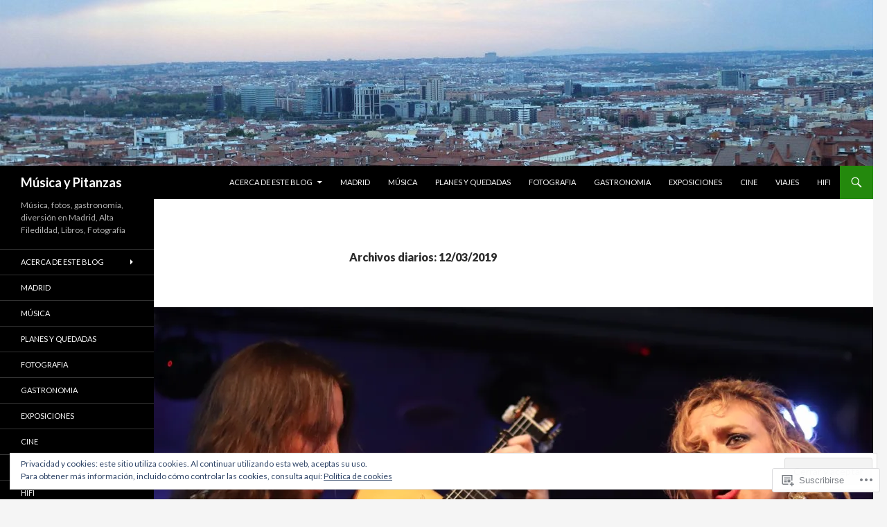

--- FILE ---
content_type: text/html; charset=UTF-8
request_url: https://musicaypitanzas.com/2019/03/12/
body_size: 28568
content:
<!DOCTYPE html>
<!--[if IE 7]>
<html class="ie ie7" lang="es">
<![endif]-->
<!--[if IE 8]>
<html class="ie ie8" lang="es">
<![endif]-->
<!--[if !(IE 7) & !(IE 8)]><!-->
<html lang="es">
<!--<![endif]-->
<head>
	<meta charset="UTF-8">
	<meta name="viewport" content="width=device-width">
	<title>12 | marzo | 2019 | Música y Pitanzas</title>
	<link rel="profile" href="https://gmpg.org/xfn/11">
	<link rel="pingback" href="https://musicaypitanzas.com/xmlrpc.php">
	<!--[if lt IE 9]>
	<script src="https://s0.wp.com/wp-content/themes/pub/twentyfourteen/js/html5.js?m=1394055187i&amp;ver=3.7.0"></script>
	<![endif]-->
	<meta name='robots' content='max-image-preview:large' />

<!-- Async WordPress.com Remote Login -->
<script id="wpcom_remote_login_js">
var wpcom_remote_login_extra_auth = '';
function wpcom_remote_login_remove_dom_node_id( element_id ) {
	var dom_node = document.getElementById( element_id );
	if ( dom_node ) { dom_node.parentNode.removeChild( dom_node ); }
}
function wpcom_remote_login_remove_dom_node_classes( class_name ) {
	var dom_nodes = document.querySelectorAll( '.' + class_name );
	for ( var i = 0; i < dom_nodes.length; i++ ) {
		dom_nodes[ i ].parentNode.removeChild( dom_nodes[ i ] );
	}
}
function wpcom_remote_login_final_cleanup() {
	wpcom_remote_login_remove_dom_node_classes( "wpcom_remote_login_msg" );
	wpcom_remote_login_remove_dom_node_id( "wpcom_remote_login_key" );
	wpcom_remote_login_remove_dom_node_id( "wpcom_remote_login_validate" );
	wpcom_remote_login_remove_dom_node_id( "wpcom_remote_login_js" );
	wpcom_remote_login_remove_dom_node_id( "wpcom_request_access_iframe" );
	wpcom_remote_login_remove_dom_node_id( "wpcom_request_access_styles" );
}

// Watch for messages back from the remote login
window.addEventListener( "message", function( e ) {
	if ( e.origin === "https://r-login.wordpress.com" ) {
		var data = {};
		try {
			data = JSON.parse( e.data );
		} catch( e ) {
			wpcom_remote_login_final_cleanup();
			return;
		}

		if ( data.msg === 'LOGIN' ) {
			// Clean up the login check iframe
			wpcom_remote_login_remove_dom_node_id( "wpcom_remote_login_key" );

			var id_regex = new RegExp( /^[0-9]+$/ );
			var token_regex = new RegExp( /^.*|.*|.*$/ );
			if (
				token_regex.test( data.token )
				&& id_regex.test( data.wpcomid )
			) {
				// We have everything we need to ask for a login
				var script = document.createElement( "script" );
				script.setAttribute( "id", "wpcom_remote_login_validate" );
				script.src = '/remote-login.php?wpcom_remote_login=validate'
					+ '&wpcomid=' + data.wpcomid
					+ '&token=' + encodeURIComponent( data.token )
					+ '&host=' + window.location.protocol
					+ '//' + window.location.hostname
					+ '&postid=30923'
					+ '&is_singular=';
				document.body.appendChild( script );
			}

			return;
		}

		// Safari ITP, not logged in, so redirect
		if ( data.msg === 'LOGIN-REDIRECT' ) {
			window.location = 'https://wordpress.com/log-in?redirect_to=' + window.location.href;
			return;
		}

		// Safari ITP, storage access failed, remove the request
		if ( data.msg === 'LOGIN-REMOVE' ) {
			var css_zap = 'html { -webkit-transition: margin-top 1s; transition: margin-top 1s; } /* 9001 */ html { margin-top: 0 !important; } * html body { margin-top: 0 !important; } @media screen and ( max-width: 782px ) { html { margin-top: 0 !important; } * html body { margin-top: 0 !important; } }';
			var style_zap = document.createElement( 'style' );
			style_zap.type = 'text/css';
			style_zap.appendChild( document.createTextNode( css_zap ) );
			document.body.appendChild( style_zap );

			var e = document.getElementById( 'wpcom_request_access_iframe' );
			e.parentNode.removeChild( e );

			document.cookie = 'wordpress_com_login_access=denied; path=/; max-age=31536000';

			return;
		}

		// Safari ITP
		if ( data.msg === 'REQUEST_ACCESS' ) {
			console.log( 'request access: safari' );

			// Check ITP iframe enable/disable knob
			if ( wpcom_remote_login_extra_auth !== 'safari_itp_iframe' ) {
				return;
			}

			// If we are in a "private window" there is no ITP.
			var private_window = false;
			try {
				var opendb = window.openDatabase( null, null, null, null );
			} catch( e ) {
				private_window = true;
			}

			if ( private_window ) {
				console.log( 'private window' );
				return;
			}

			var iframe = document.createElement( 'iframe' );
			iframe.id = 'wpcom_request_access_iframe';
			iframe.setAttribute( 'scrolling', 'no' );
			iframe.setAttribute( 'sandbox', 'allow-storage-access-by-user-activation allow-scripts allow-same-origin allow-top-navigation-by-user-activation' );
			iframe.src = 'https://r-login.wordpress.com/remote-login.php?wpcom_remote_login=request_access&origin=' + encodeURIComponent( data.origin ) + '&wpcomid=' + encodeURIComponent( data.wpcomid );

			var css = 'html { -webkit-transition: margin-top 1s; transition: margin-top 1s; } /* 9001 */ html { margin-top: 46px !important; } * html body { margin-top: 46px !important; } @media screen and ( max-width: 660px ) { html { margin-top: 71px !important; } * html body { margin-top: 71px !important; } #wpcom_request_access_iframe { display: block; height: 71px !important; } } #wpcom_request_access_iframe { border: 0px; height: 46px; position: fixed; top: 0; left: 0; width: 100%; min-width: 100%; z-index: 99999; background: #23282d; } ';

			var style = document.createElement( 'style' );
			style.type = 'text/css';
			style.id = 'wpcom_request_access_styles';
			style.appendChild( document.createTextNode( css ) );
			document.body.appendChild( style );

			document.body.appendChild( iframe );
		}

		if ( data.msg === 'DONE' ) {
			wpcom_remote_login_final_cleanup();
		}
	}
}, false );

// Inject the remote login iframe after the page has had a chance to load
// more critical resources
window.addEventListener( "DOMContentLoaded", function( e ) {
	var iframe = document.createElement( "iframe" );
	iframe.style.display = "none";
	iframe.setAttribute( "scrolling", "no" );
	iframe.setAttribute( "id", "wpcom_remote_login_key" );
	iframe.src = "https://r-login.wordpress.com/remote-login.php"
		+ "?wpcom_remote_login=key"
		+ "&origin=aHR0cHM6Ly9tdXNpY2F5cGl0YW56YXMuY29t"
		+ "&wpcomid=53624621"
		+ "&time=" + Math.floor( Date.now() / 1000 );
	document.body.appendChild( iframe );
}, false );
</script>
<link rel='dns-prefetch' href='//s0.wp.com' />
<link rel='dns-prefetch' href='//fonts-api.wp.com' />
<link rel='dns-prefetch' href='//musicaypitanzas.wordpress.com' />
<link href='https://fonts.gstatic.com' crossorigin rel='preconnect' />
<link rel="alternate" type="application/rss+xml" title="Música y Pitanzas &raquo; Feed" href="https://musicaypitanzas.com/feed/" />
<link rel="alternate" type="application/rss+xml" title="Música y Pitanzas &raquo; Feed de los comentarios" href="https://musicaypitanzas.com/comments/feed/" />
	<script type="text/javascript">
		/* <![CDATA[ */
		function addLoadEvent(func) {
			var oldonload = window.onload;
			if (typeof window.onload != 'function') {
				window.onload = func;
			} else {
				window.onload = function () {
					oldonload();
					func();
				}
			}
		}
		/* ]]> */
	</script>
	<link crossorigin='anonymous' rel='stylesheet' id='all-css-0-1' href='/wp-content/mu-plugins/widgets/eu-cookie-law/templates/style.css?m=1642463000i&cssminify=yes' type='text/css' media='all' />
<style id='wp-emoji-styles-inline-css'>

	img.wp-smiley, img.emoji {
		display: inline !important;
		border: none !important;
		box-shadow: none !important;
		height: 1em !important;
		width: 1em !important;
		margin: 0 0.07em !important;
		vertical-align: -0.1em !important;
		background: none !important;
		padding: 0 !important;
	}
/*# sourceURL=wp-emoji-styles-inline-css */
</style>
<link crossorigin='anonymous' rel='stylesheet' id='all-css-2-1' href='/wp-content/plugins/gutenberg-core/v22.2.0/build/styles/block-library/style.css?m=1764855221i&cssminify=yes' type='text/css' media='all' />
<style id='wp-block-library-inline-css'>
.has-text-align-justify {
	text-align:justify;
}
.has-text-align-justify{text-align:justify;}

/*# sourceURL=wp-block-library-inline-css */
</style><style id='global-styles-inline-css'>
:root{--wp--preset--aspect-ratio--square: 1;--wp--preset--aspect-ratio--4-3: 4/3;--wp--preset--aspect-ratio--3-4: 3/4;--wp--preset--aspect-ratio--3-2: 3/2;--wp--preset--aspect-ratio--2-3: 2/3;--wp--preset--aspect-ratio--16-9: 16/9;--wp--preset--aspect-ratio--9-16: 9/16;--wp--preset--color--black: #000;--wp--preset--color--cyan-bluish-gray: #abb8c3;--wp--preset--color--white: #fff;--wp--preset--color--pale-pink: #f78da7;--wp--preset--color--vivid-red: #cf2e2e;--wp--preset--color--luminous-vivid-orange: #ff6900;--wp--preset--color--luminous-vivid-amber: #fcb900;--wp--preset--color--light-green-cyan: #7bdcb5;--wp--preset--color--vivid-green-cyan: #00d084;--wp--preset--color--pale-cyan-blue: #8ed1fc;--wp--preset--color--vivid-cyan-blue: #0693e3;--wp--preset--color--vivid-purple: #9b51e0;--wp--preset--color--green: #24890d;--wp--preset--color--dark-gray: #2b2b2b;--wp--preset--color--medium-gray: #767676;--wp--preset--color--light-gray: #f5f5f5;--wp--preset--gradient--vivid-cyan-blue-to-vivid-purple: linear-gradient(135deg,rgb(6,147,227) 0%,rgb(155,81,224) 100%);--wp--preset--gradient--light-green-cyan-to-vivid-green-cyan: linear-gradient(135deg,rgb(122,220,180) 0%,rgb(0,208,130) 100%);--wp--preset--gradient--luminous-vivid-amber-to-luminous-vivid-orange: linear-gradient(135deg,rgb(252,185,0) 0%,rgb(255,105,0) 100%);--wp--preset--gradient--luminous-vivid-orange-to-vivid-red: linear-gradient(135deg,rgb(255,105,0) 0%,rgb(207,46,46) 100%);--wp--preset--gradient--very-light-gray-to-cyan-bluish-gray: linear-gradient(135deg,rgb(238,238,238) 0%,rgb(169,184,195) 100%);--wp--preset--gradient--cool-to-warm-spectrum: linear-gradient(135deg,rgb(74,234,220) 0%,rgb(151,120,209) 20%,rgb(207,42,186) 40%,rgb(238,44,130) 60%,rgb(251,105,98) 80%,rgb(254,248,76) 100%);--wp--preset--gradient--blush-light-purple: linear-gradient(135deg,rgb(255,206,236) 0%,rgb(152,150,240) 100%);--wp--preset--gradient--blush-bordeaux: linear-gradient(135deg,rgb(254,205,165) 0%,rgb(254,45,45) 50%,rgb(107,0,62) 100%);--wp--preset--gradient--luminous-dusk: linear-gradient(135deg,rgb(255,203,112) 0%,rgb(199,81,192) 50%,rgb(65,88,208) 100%);--wp--preset--gradient--pale-ocean: linear-gradient(135deg,rgb(255,245,203) 0%,rgb(182,227,212) 50%,rgb(51,167,181) 100%);--wp--preset--gradient--electric-grass: linear-gradient(135deg,rgb(202,248,128) 0%,rgb(113,206,126) 100%);--wp--preset--gradient--midnight: linear-gradient(135deg,rgb(2,3,129) 0%,rgb(40,116,252) 100%);--wp--preset--font-size--small: 13px;--wp--preset--font-size--medium: 20px;--wp--preset--font-size--large: 36px;--wp--preset--font-size--x-large: 42px;--wp--preset--font-family--albert-sans: 'Albert Sans', sans-serif;--wp--preset--font-family--alegreya: Alegreya, serif;--wp--preset--font-family--arvo: Arvo, serif;--wp--preset--font-family--bodoni-moda: 'Bodoni Moda', serif;--wp--preset--font-family--bricolage-grotesque: 'Bricolage Grotesque', sans-serif;--wp--preset--font-family--cabin: Cabin, sans-serif;--wp--preset--font-family--chivo: Chivo, sans-serif;--wp--preset--font-family--commissioner: Commissioner, sans-serif;--wp--preset--font-family--cormorant: Cormorant, serif;--wp--preset--font-family--courier-prime: 'Courier Prime', monospace;--wp--preset--font-family--crimson-pro: 'Crimson Pro', serif;--wp--preset--font-family--dm-mono: 'DM Mono', monospace;--wp--preset--font-family--dm-sans: 'DM Sans', sans-serif;--wp--preset--font-family--dm-serif-display: 'DM Serif Display', serif;--wp--preset--font-family--domine: Domine, serif;--wp--preset--font-family--eb-garamond: 'EB Garamond', serif;--wp--preset--font-family--epilogue: Epilogue, sans-serif;--wp--preset--font-family--fahkwang: Fahkwang, sans-serif;--wp--preset--font-family--figtree: Figtree, sans-serif;--wp--preset--font-family--fira-sans: 'Fira Sans', sans-serif;--wp--preset--font-family--fjalla-one: 'Fjalla One', sans-serif;--wp--preset--font-family--fraunces: Fraunces, serif;--wp--preset--font-family--gabarito: Gabarito, system-ui;--wp--preset--font-family--ibm-plex-mono: 'IBM Plex Mono', monospace;--wp--preset--font-family--ibm-plex-sans: 'IBM Plex Sans', sans-serif;--wp--preset--font-family--ibarra-real-nova: 'Ibarra Real Nova', serif;--wp--preset--font-family--instrument-serif: 'Instrument Serif', serif;--wp--preset--font-family--inter: Inter, sans-serif;--wp--preset--font-family--josefin-sans: 'Josefin Sans', sans-serif;--wp--preset--font-family--jost: Jost, sans-serif;--wp--preset--font-family--libre-baskerville: 'Libre Baskerville', serif;--wp--preset--font-family--libre-franklin: 'Libre Franklin', sans-serif;--wp--preset--font-family--literata: Literata, serif;--wp--preset--font-family--lora: Lora, serif;--wp--preset--font-family--merriweather: Merriweather, serif;--wp--preset--font-family--montserrat: Montserrat, sans-serif;--wp--preset--font-family--newsreader: Newsreader, serif;--wp--preset--font-family--noto-sans-mono: 'Noto Sans Mono', sans-serif;--wp--preset--font-family--nunito: Nunito, sans-serif;--wp--preset--font-family--open-sans: 'Open Sans', sans-serif;--wp--preset--font-family--overpass: Overpass, sans-serif;--wp--preset--font-family--pt-serif: 'PT Serif', serif;--wp--preset--font-family--petrona: Petrona, serif;--wp--preset--font-family--piazzolla: Piazzolla, serif;--wp--preset--font-family--playfair-display: 'Playfair Display', serif;--wp--preset--font-family--plus-jakarta-sans: 'Plus Jakarta Sans', sans-serif;--wp--preset--font-family--poppins: Poppins, sans-serif;--wp--preset--font-family--raleway: Raleway, sans-serif;--wp--preset--font-family--roboto: Roboto, sans-serif;--wp--preset--font-family--roboto-slab: 'Roboto Slab', serif;--wp--preset--font-family--rubik: Rubik, sans-serif;--wp--preset--font-family--rufina: Rufina, serif;--wp--preset--font-family--sora: Sora, sans-serif;--wp--preset--font-family--source-sans-3: 'Source Sans 3', sans-serif;--wp--preset--font-family--source-serif-4: 'Source Serif 4', serif;--wp--preset--font-family--space-mono: 'Space Mono', monospace;--wp--preset--font-family--syne: Syne, sans-serif;--wp--preset--font-family--texturina: Texturina, serif;--wp--preset--font-family--urbanist: Urbanist, sans-serif;--wp--preset--font-family--work-sans: 'Work Sans', sans-serif;--wp--preset--spacing--20: 0.44rem;--wp--preset--spacing--30: 0.67rem;--wp--preset--spacing--40: 1rem;--wp--preset--spacing--50: 1.5rem;--wp--preset--spacing--60: 2.25rem;--wp--preset--spacing--70: 3.38rem;--wp--preset--spacing--80: 5.06rem;--wp--preset--shadow--natural: 6px 6px 9px rgba(0, 0, 0, 0.2);--wp--preset--shadow--deep: 12px 12px 50px rgba(0, 0, 0, 0.4);--wp--preset--shadow--sharp: 6px 6px 0px rgba(0, 0, 0, 0.2);--wp--preset--shadow--outlined: 6px 6px 0px -3px rgb(255, 255, 255), 6px 6px rgb(0, 0, 0);--wp--preset--shadow--crisp: 6px 6px 0px rgb(0, 0, 0);}:where(.is-layout-flex){gap: 0.5em;}:where(.is-layout-grid){gap: 0.5em;}body .is-layout-flex{display: flex;}.is-layout-flex{flex-wrap: wrap;align-items: center;}.is-layout-flex > :is(*, div){margin: 0;}body .is-layout-grid{display: grid;}.is-layout-grid > :is(*, div){margin: 0;}:where(.wp-block-columns.is-layout-flex){gap: 2em;}:where(.wp-block-columns.is-layout-grid){gap: 2em;}:where(.wp-block-post-template.is-layout-flex){gap: 1.25em;}:where(.wp-block-post-template.is-layout-grid){gap: 1.25em;}.has-black-color{color: var(--wp--preset--color--black) !important;}.has-cyan-bluish-gray-color{color: var(--wp--preset--color--cyan-bluish-gray) !important;}.has-white-color{color: var(--wp--preset--color--white) !important;}.has-pale-pink-color{color: var(--wp--preset--color--pale-pink) !important;}.has-vivid-red-color{color: var(--wp--preset--color--vivid-red) !important;}.has-luminous-vivid-orange-color{color: var(--wp--preset--color--luminous-vivid-orange) !important;}.has-luminous-vivid-amber-color{color: var(--wp--preset--color--luminous-vivid-amber) !important;}.has-light-green-cyan-color{color: var(--wp--preset--color--light-green-cyan) !important;}.has-vivid-green-cyan-color{color: var(--wp--preset--color--vivid-green-cyan) !important;}.has-pale-cyan-blue-color{color: var(--wp--preset--color--pale-cyan-blue) !important;}.has-vivid-cyan-blue-color{color: var(--wp--preset--color--vivid-cyan-blue) !important;}.has-vivid-purple-color{color: var(--wp--preset--color--vivid-purple) !important;}.has-black-background-color{background-color: var(--wp--preset--color--black) !important;}.has-cyan-bluish-gray-background-color{background-color: var(--wp--preset--color--cyan-bluish-gray) !important;}.has-white-background-color{background-color: var(--wp--preset--color--white) !important;}.has-pale-pink-background-color{background-color: var(--wp--preset--color--pale-pink) !important;}.has-vivid-red-background-color{background-color: var(--wp--preset--color--vivid-red) !important;}.has-luminous-vivid-orange-background-color{background-color: var(--wp--preset--color--luminous-vivid-orange) !important;}.has-luminous-vivid-amber-background-color{background-color: var(--wp--preset--color--luminous-vivid-amber) !important;}.has-light-green-cyan-background-color{background-color: var(--wp--preset--color--light-green-cyan) !important;}.has-vivid-green-cyan-background-color{background-color: var(--wp--preset--color--vivid-green-cyan) !important;}.has-pale-cyan-blue-background-color{background-color: var(--wp--preset--color--pale-cyan-blue) !important;}.has-vivid-cyan-blue-background-color{background-color: var(--wp--preset--color--vivid-cyan-blue) !important;}.has-vivid-purple-background-color{background-color: var(--wp--preset--color--vivid-purple) !important;}.has-black-border-color{border-color: var(--wp--preset--color--black) !important;}.has-cyan-bluish-gray-border-color{border-color: var(--wp--preset--color--cyan-bluish-gray) !important;}.has-white-border-color{border-color: var(--wp--preset--color--white) !important;}.has-pale-pink-border-color{border-color: var(--wp--preset--color--pale-pink) !important;}.has-vivid-red-border-color{border-color: var(--wp--preset--color--vivid-red) !important;}.has-luminous-vivid-orange-border-color{border-color: var(--wp--preset--color--luminous-vivid-orange) !important;}.has-luminous-vivid-amber-border-color{border-color: var(--wp--preset--color--luminous-vivid-amber) !important;}.has-light-green-cyan-border-color{border-color: var(--wp--preset--color--light-green-cyan) !important;}.has-vivid-green-cyan-border-color{border-color: var(--wp--preset--color--vivid-green-cyan) !important;}.has-pale-cyan-blue-border-color{border-color: var(--wp--preset--color--pale-cyan-blue) !important;}.has-vivid-cyan-blue-border-color{border-color: var(--wp--preset--color--vivid-cyan-blue) !important;}.has-vivid-purple-border-color{border-color: var(--wp--preset--color--vivid-purple) !important;}.has-vivid-cyan-blue-to-vivid-purple-gradient-background{background: var(--wp--preset--gradient--vivid-cyan-blue-to-vivid-purple) !important;}.has-light-green-cyan-to-vivid-green-cyan-gradient-background{background: var(--wp--preset--gradient--light-green-cyan-to-vivid-green-cyan) !important;}.has-luminous-vivid-amber-to-luminous-vivid-orange-gradient-background{background: var(--wp--preset--gradient--luminous-vivid-amber-to-luminous-vivid-orange) !important;}.has-luminous-vivid-orange-to-vivid-red-gradient-background{background: var(--wp--preset--gradient--luminous-vivid-orange-to-vivid-red) !important;}.has-very-light-gray-to-cyan-bluish-gray-gradient-background{background: var(--wp--preset--gradient--very-light-gray-to-cyan-bluish-gray) !important;}.has-cool-to-warm-spectrum-gradient-background{background: var(--wp--preset--gradient--cool-to-warm-spectrum) !important;}.has-blush-light-purple-gradient-background{background: var(--wp--preset--gradient--blush-light-purple) !important;}.has-blush-bordeaux-gradient-background{background: var(--wp--preset--gradient--blush-bordeaux) !important;}.has-luminous-dusk-gradient-background{background: var(--wp--preset--gradient--luminous-dusk) !important;}.has-pale-ocean-gradient-background{background: var(--wp--preset--gradient--pale-ocean) !important;}.has-electric-grass-gradient-background{background: var(--wp--preset--gradient--electric-grass) !important;}.has-midnight-gradient-background{background: var(--wp--preset--gradient--midnight) !important;}.has-small-font-size{font-size: var(--wp--preset--font-size--small) !important;}.has-medium-font-size{font-size: var(--wp--preset--font-size--medium) !important;}.has-large-font-size{font-size: var(--wp--preset--font-size--large) !important;}.has-x-large-font-size{font-size: var(--wp--preset--font-size--x-large) !important;}.has-albert-sans-font-family{font-family: var(--wp--preset--font-family--albert-sans) !important;}.has-alegreya-font-family{font-family: var(--wp--preset--font-family--alegreya) !important;}.has-arvo-font-family{font-family: var(--wp--preset--font-family--arvo) !important;}.has-bodoni-moda-font-family{font-family: var(--wp--preset--font-family--bodoni-moda) !important;}.has-bricolage-grotesque-font-family{font-family: var(--wp--preset--font-family--bricolage-grotesque) !important;}.has-cabin-font-family{font-family: var(--wp--preset--font-family--cabin) !important;}.has-chivo-font-family{font-family: var(--wp--preset--font-family--chivo) !important;}.has-commissioner-font-family{font-family: var(--wp--preset--font-family--commissioner) !important;}.has-cormorant-font-family{font-family: var(--wp--preset--font-family--cormorant) !important;}.has-courier-prime-font-family{font-family: var(--wp--preset--font-family--courier-prime) !important;}.has-crimson-pro-font-family{font-family: var(--wp--preset--font-family--crimson-pro) !important;}.has-dm-mono-font-family{font-family: var(--wp--preset--font-family--dm-mono) !important;}.has-dm-sans-font-family{font-family: var(--wp--preset--font-family--dm-sans) !important;}.has-dm-serif-display-font-family{font-family: var(--wp--preset--font-family--dm-serif-display) !important;}.has-domine-font-family{font-family: var(--wp--preset--font-family--domine) !important;}.has-eb-garamond-font-family{font-family: var(--wp--preset--font-family--eb-garamond) !important;}.has-epilogue-font-family{font-family: var(--wp--preset--font-family--epilogue) !important;}.has-fahkwang-font-family{font-family: var(--wp--preset--font-family--fahkwang) !important;}.has-figtree-font-family{font-family: var(--wp--preset--font-family--figtree) !important;}.has-fira-sans-font-family{font-family: var(--wp--preset--font-family--fira-sans) !important;}.has-fjalla-one-font-family{font-family: var(--wp--preset--font-family--fjalla-one) !important;}.has-fraunces-font-family{font-family: var(--wp--preset--font-family--fraunces) !important;}.has-gabarito-font-family{font-family: var(--wp--preset--font-family--gabarito) !important;}.has-ibm-plex-mono-font-family{font-family: var(--wp--preset--font-family--ibm-plex-mono) !important;}.has-ibm-plex-sans-font-family{font-family: var(--wp--preset--font-family--ibm-plex-sans) !important;}.has-ibarra-real-nova-font-family{font-family: var(--wp--preset--font-family--ibarra-real-nova) !important;}.has-instrument-serif-font-family{font-family: var(--wp--preset--font-family--instrument-serif) !important;}.has-inter-font-family{font-family: var(--wp--preset--font-family--inter) !important;}.has-josefin-sans-font-family{font-family: var(--wp--preset--font-family--josefin-sans) !important;}.has-jost-font-family{font-family: var(--wp--preset--font-family--jost) !important;}.has-libre-baskerville-font-family{font-family: var(--wp--preset--font-family--libre-baskerville) !important;}.has-libre-franklin-font-family{font-family: var(--wp--preset--font-family--libre-franklin) !important;}.has-literata-font-family{font-family: var(--wp--preset--font-family--literata) !important;}.has-lora-font-family{font-family: var(--wp--preset--font-family--lora) !important;}.has-merriweather-font-family{font-family: var(--wp--preset--font-family--merriweather) !important;}.has-montserrat-font-family{font-family: var(--wp--preset--font-family--montserrat) !important;}.has-newsreader-font-family{font-family: var(--wp--preset--font-family--newsreader) !important;}.has-noto-sans-mono-font-family{font-family: var(--wp--preset--font-family--noto-sans-mono) !important;}.has-nunito-font-family{font-family: var(--wp--preset--font-family--nunito) !important;}.has-open-sans-font-family{font-family: var(--wp--preset--font-family--open-sans) !important;}.has-overpass-font-family{font-family: var(--wp--preset--font-family--overpass) !important;}.has-pt-serif-font-family{font-family: var(--wp--preset--font-family--pt-serif) !important;}.has-petrona-font-family{font-family: var(--wp--preset--font-family--petrona) !important;}.has-piazzolla-font-family{font-family: var(--wp--preset--font-family--piazzolla) !important;}.has-playfair-display-font-family{font-family: var(--wp--preset--font-family--playfair-display) !important;}.has-plus-jakarta-sans-font-family{font-family: var(--wp--preset--font-family--plus-jakarta-sans) !important;}.has-poppins-font-family{font-family: var(--wp--preset--font-family--poppins) !important;}.has-raleway-font-family{font-family: var(--wp--preset--font-family--raleway) !important;}.has-roboto-font-family{font-family: var(--wp--preset--font-family--roboto) !important;}.has-roboto-slab-font-family{font-family: var(--wp--preset--font-family--roboto-slab) !important;}.has-rubik-font-family{font-family: var(--wp--preset--font-family--rubik) !important;}.has-rufina-font-family{font-family: var(--wp--preset--font-family--rufina) !important;}.has-sora-font-family{font-family: var(--wp--preset--font-family--sora) !important;}.has-source-sans-3-font-family{font-family: var(--wp--preset--font-family--source-sans-3) !important;}.has-source-serif-4-font-family{font-family: var(--wp--preset--font-family--source-serif-4) !important;}.has-space-mono-font-family{font-family: var(--wp--preset--font-family--space-mono) !important;}.has-syne-font-family{font-family: var(--wp--preset--font-family--syne) !important;}.has-texturina-font-family{font-family: var(--wp--preset--font-family--texturina) !important;}.has-urbanist-font-family{font-family: var(--wp--preset--font-family--urbanist) !important;}.has-work-sans-font-family{font-family: var(--wp--preset--font-family--work-sans) !important;}
/*# sourceURL=global-styles-inline-css */
</style>

<style id='classic-theme-styles-inline-css'>
/*! This file is auto-generated */
.wp-block-button__link{color:#fff;background-color:#32373c;border-radius:9999px;box-shadow:none;text-decoration:none;padding:calc(.667em + 2px) calc(1.333em + 2px);font-size:1.125em}.wp-block-file__button{background:#32373c;color:#fff;text-decoration:none}
/*# sourceURL=/wp-includes/css/classic-themes.min.css */
</style>
<link crossorigin='anonymous' rel='stylesheet' id='all-css-4-1' href='/_static/??-eJx9jEEOAiEQBD/kQECjeDC+ZWEnijIwYWA3/l72op689KFTVXplCCU3zE1z6reYRYfiUwlP0VYZpwxIJE4IFRd10HOU9iFA2iuhCiI7/ROiDt9WxfETT20jCOc4YUIa2D9t5eGA91xRBMZS7ATtPkTZvCtdzNEZt7f2fHq8Afl7R7w=&cssminify=yes' type='text/css' media='all' />
<link rel='stylesheet' id='twentyfourteen-lato-css' href='https://fonts-api.wp.com/css?family=Lato%3A300%2C400%2C700%2C900%2C300italic%2C400italic%2C700italic&#038;subset=latin%2Clatin-ext&#038;display=fallback' media='all' />
<link crossorigin='anonymous' rel='stylesheet' id='all-css-6-1' href='/_static/??-eJyVjcEOwjAMQ3+IYQ2GxgXxKYhFYXRrk2pJNe3vqRAHDly42dazjTU3pOIsjlSaHMsYxDCx5zvNH4+kKrgFIYwsvITasN9yT2Y7fI36kxMbchngaw22h5bFmQXmW+Q/+EpiiErz++SaLm1/Oh7OXd920wvs3ksF&cssminify=yes' type='text/css' media='all' />
<link crossorigin='anonymous' rel='stylesheet' id='all-css-8-1' href='/_static/??-eJx9j+EKwjAMhF/IGmWo7If4LG3JtkralDbd2NvbieDEsX+58F1yB1NUloNgEJABPWaIxYBMdTF3XJIgBrA5Q5aZUE3Rsj9WfYCV0xcVqfQuVKyYbJOL4riqjol42uMHHjEpU4wh/Dz5w8kZwLFOJjlBpaMD8ZGgRolatgKv6O2TqwQJDXFfx/7d8yv3TD2yIrZ6qfkjVEfapcX68Pfz9dQ0t7ZtL88XZhGI4w==&cssminify=yes' type='text/css' media='all' />
<link crossorigin='anonymous' rel='stylesheet' id='print-css-9-1' href='/wp-content/mu-plugins/global-print/global-print.css?m=1465851035i&cssminify=yes' type='text/css' media='print' />
<style id='jetpack-global-styles-frontend-style-inline-css'>
:root { --font-headings: unset; --font-base: unset; --font-headings-default: -apple-system,BlinkMacSystemFont,"Segoe UI",Roboto,Oxygen-Sans,Ubuntu,Cantarell,"Helvetica Neue",sans-serif; --font-base-default: -apple-system,BlinkMacSystemFont,"Segoe UI",Roboto,Oxygen-Sans,Ubuntu,Cantarell,"Helvetica Neue",sans-serif;}
/*# sourceURL=jetpack-global-styles-frontend-style-inline-css */
</style>
<link crossorigin='anonymous' rel='stylesheet' id='all-css-12-1' href='/_static/??-eJyNjEEOgkAMRS9kbdAxwYXxLMAMpaYzJbZkrg8kLAwrd+8n7z+sMwxaPBVHn1JOhlNAEu07uQ5mF/wR8gKzLMTFsHKk5IabcjDQlyN0JYKw+T/fXpQMGEYV0Xqae+CdX014PENo29v9swJiAz5G&cssminify=yes' type='text/css' media='all' />
<script id="wpcom-actionbar-placeholder-js-extra">
var actionbardata = {"siteID":"53624621","postID":"0","siteURL":"https://musicaypitanzas.com","xhrURL":"https://musicaypitanzas.com/wp-admin/admin-ajax.php","nonce":"4da05b05e3","isLoggedIn":"","statusMessage":"","subsEmailDefault":"instantly","proxyScriptUrl":"https://s0.wp.com/wp-content/js/wpcom-proxy-request.js?m=1513050504i&amp;ver=20211021","i18n":{"followedText":"Las nuevas entradas de este sitio aparecer\u00e1n ahora en tu \u003Ca href=\"https://wordpress.com/reader\"\u003ELector\u003C/a\u003E","foldBar":"Contraer esta barra","unfoldBar":"Expandir esta barra","shortLinkCopied":"El enlace corto se ha copiado al portapapeles."}};
//# sourceURL=wpcom-actionbar-placeholder-js-extra
</script>
<script id="jetpack-mu-wpcom-settings-js-before">
var JETPACK_MU_WPCOM_SETTINGS = {"assetsUrl":"https://s0.wp.com/wp-content/mu-plugins/jetpack-mu-wpcom-plugin/moon/jetpack_vendor/automattic/jetpack-mu-wpcom/src/build/"};
//# sourceURL=jetpack-mu-wpcom-settings-js-before
</script>
<script crossorigin='anonymous' type='text/javascript'  src='/_static/??-eJyFjuEOwiAMhF/IjqjJ0B/GZ9kASQlQpLC5t3dzGk1M9Ne1ue96FWMCRbGYWIRjkX2BlOk2NY43YvYwKl+14cV012ry9JQmYPwLQUCbu2I+4VdbqJB8tRhZcO1ZZUwFad4u5D2NP/ARtTXl0baO0NeQYEDzleo92XeOsu40g/Id8/qtCkkMu0UgUgSrU55PnMNpK/cH2bbyKN0dwvdsDw=='></script>
<script id="rlt-proxy-js-after">
	rltInitialize( {"token":null,"iframeOrigins":["https:\/\/widgets.wp.com"]} );
//# sourceURL=rlt-proxy-js-after
</script>
<link rel="EditURI" type="application/rsd+xml" title="RSD" href="https://musicaypitanzas.wordpress.com/xmlrpc.php?rsd" />
<meta name="generator" content="WordPress.com" />

<!-- Jetpack Open Graph Tags -->
<meta property="og:type" content="website" />
<meta property="og:title" content="12/03/2019 &#8211; Música y Pitanzas" />
<meta property="og:site_name" content="Música y Pitanzas" />
<meta property="og:image" content="https://secure.gravatar.com/blavatar/3f22ac707cb3c5247439560d33c597d03d35b54924d668b5c10c226660c57363?s=200&#038;ts=1766474772" />
<meta property="og:image:width" content="200" />
<meta property="og:image:height" content="200" />
<meta property="og:image:alt" content="" />
<meta property="og:locale" content="es_ES" />
<meta name="twitter:creator" content="@apxcha" />
<meta name="twitter:site" content="@apxcha" />

<!-- End Jetpack Open Graph Tags -->
<link rel="shortcut icon" type="image/x-icon" href="https://secure.gravatar.com/blavatar/3f22ac707cb3c5247439560d33c597d03d35b54924d668b5c10c226660c57363?s=32" sizes="16x16" />
<link rel="icon" type="image/x-icon" href="https://secure.gravatar.com/blavatar/3f22ac707cb3c5247439560d33c597d03d35b54924d668b5c10c226660c57363?s=32" sizes="16x16" />
<link rel="apple-touch-icon" href="https://secure.gravatar.com/blavatar/3f22ac707cb3c5247439560d33c597d03d35b54924d668b5c10c226660c57363?s=114" />
<link rel='openid.server' href='https://musicaypitanzas.com/?openidserver=1' />
<link rel='openid.delegate' href='https://musicaypitanzas.com/' />
<link rel="search" type="application/opensearchdescription+xml" href="https://musicaypitanzas.com/osd.xml" title="Música y Pitanzas" />
<link rel="search" type="application/opensearchdescription+xml" href="https://s1.wp.com/opensearch.xml" title="WordPress.com" />
<meta name="theme-color" content="#f5f5f5" />
<style>.recentcomments a{display:inline !important;padding:0 !important;margin:0 !important;}</style>		<style type="text/css">
			.recentcomments a {
				display: inline !important;
				padding: 0 !important;
				margin: 0 !important;
			}

			table.recentcommentsavatartop img.avatar, table.recentcommentsavatarend img.avatar {
				border: 0px;
				margin: 0;
			}

			table.recentcommentsavatartop a, table.recentcommentsavatarend a {
				border: 0px !important;
				background-color: transparent !important;
			}

			td.recentcommentsavatarend, td.recentcommentsavatartop {
				padding: 0px 0px 1px 0px;
				margin: 0px;
			}

			td.recentcommentstextend {
				border: none !important;
				padding: 0px 0px 2px 10px;
			}

			.rtl td.recentcommentstextend {
				padding: 0px 10px 2px 0px;
			}

			td.recentcommentstexttop {
				border: none;
				padding: 0px 0px 0px 10px;
			}

			.rtl td.recentcommentstexttop {
				padding: 0px 10px 0px 0px;
			}
		</style>
		<meta name="description" content="1 entrada publicada por Angel Chamorro el March 12, 2019" />
		<script type="text/javascript">

			window.doNotSellCallback = function() {

				var linkElements = [
					'a[href="https://wordpress.com/?ref=footer_blog"]',
					'a[href="https://wordpress.com/?ref=footer_website"]',
					'a[href="https://wordpress.com/?ref=vertical_footer"]',
					'a[href^="https://wordpress.com/?ref=footer_segment_"]',
				].join(',');

				var dnsLink = document.createElement( 'a' );
				dnsLink.href = 'https://wordpress.com/es/advertising-program-optout/';
				dnsLink.classList.add( 'do-not-sell-link' );
				dnsLink.rel = 'nofollow';
				dnsLink.style.marginLeft = '0.5em';
				dnsLink.textContent = 'No vendas ni compartas mi información personal';

				var creditLinks = document.querySelectorAll( linkElements );

				if ( 0 === creditLinks.length ) {
					return false;
				}

				Array.prototype.forEach.call( creditLinks, function( el ) {
					el.insertAdjacentElement( 'afterend', dnsLink );
				});

				return true;
			};

		</script>
		<script type="text/javascript">
	window.google_analytics_uacct = "UA-52447-2";
</script>

<script type="text/javascript">
	var _gaq = _gaq || [];
	_gaq.push(['_setAccount', 'UA-52447-2']);
	_gaq.push(['_gat._anonymizeIp']);
	_gaq.push(['_setDomainName', 'none']);
	_gaq.push(['_setAllowLinker', true]);
	_gaq.push(['_initData']);
	_gaq.push(['_trackPageview']);

	(function() {
		var ga = document.createElement('script'); ga.type = 'text/javascript'; ga.async = true;
		ga.src = ('https:' == document.location.protocol ? 'https://ssl' : 'http://www') + '.google-analytics.com/ga.js';
		(document.getElementsByTagName('head')[0] || document.getElementsByTagName('body')[0]).appendChild(ga);
	})();
</script>
<link crossorigin='anonymous' rel='stylesheet' id='all-css-2-3' href='/_static/??-eJyNjMEKgzAQBX9Ifdha9CJ+StF1KdFkN7gJ+X0RbM89zjAMSqxJJbEkhFxHnz9ODBunONN+M4Kq4O2EsHil3WDFRT4aMqvw/yHomj0baD40G/tf9BXXcApj27+ej6Hr2247ASkBO20=&cssminify=yes' type='text/css' media='all' />
</head>

<body class="archive date wp-embed-responsive wp-theme-pubtwentyfourteen customizer-styles-applied header-image list-view full-width jetpack-reblog-enabled custom-colors">
<div id="page" class="hfeed site">
		<div id="site-header">
		<a href="https://musicaypitanzas.com/" rel="home">
			<img src="https://musicaypitanzas.com/wp-content/uploads/2019/06/cropped-escaleras-al-cielo-de-madrid.jpg" width="1260" height="239" alt="Música y Pitanzas" />
		</a>
	</div>
	
	<header id="masthead" class="site-header">
		<div class="header-main">
			<h1 class="site-title"><a href="https://musicaypitanzas.com/" rel="home">Música y Pitanzas</a></h1>

			<div class="search-toggle">
				<a href="#search-container" class="screen-reader-text" aria-expanded="false" aria-controls="search-container">Buscar</a>
			</div>

			<nav id="primary-navigation" class="site-navigation primary-navigation">
				<button class="menu-toggle">Menú Principal</button>
				<a class="screen-reader-text skip-link" href="#content">Saltar al contenido</a>
				<div class="menu-principal-container"><ul id="primary-menu" class="nav-menu"><li id="menu-item-1307" class="menu-item menu-item-type-post_type menu-item-object-page menu-item-has-children menu-item-1307"><a href="https://musicaypitanzas.com/about/">Acerca de este Blog</a>
<ul class="sub-menu">
	<li id="menu-item-33859" class="menu-item menu-item-type-post_type menu-item-object-page menu-item-33859"><a href="https://musicaypitanzas.com/que-es-happening-madrid/">¿Qué es Happening Madrid?</a></li>
	<li id="menu-item-33854" class="menu-item menu-item-type-post_type menu-item-object-page menu-item-33854"><a href="https://musicaypitanzas.com/about/como-apuntarte-a-nuestras-experiencias-los-enlaces/">¿Cómo apuntarte a nuestras experiencias? Los enlaces</a></li>
	<li id="menu-item-33862" class="menu-item menu-item-type-post_type menu-item-object-page menu-item-33862"><a href="https://musicaypitanzas.com/como-hacer-las-reservas-y-pagos-a-happening-madrid-de-cada-una-de-las-experiencias/">Reserva de las experiencias Happening</a></li>
	<li id="menu-item-33866" class="menu-item menu-item-type-post_type menu-item-object-page menu-item-33866"><a href="https://musicaypitanzas.com/precio-de-las-experiencias-happening/">Precio de las experiencias Happening</a></li>
	<li id="menu-item-34670" class="menu-item menu-item-type-post_type menu-item-object-page menu-item-34670"><a href="https://musicaypitanzas.com/aviso-legal/">Aviso Legal</a></li>
	<li id="menu-item-34674" class="menu-item menu-item-type-post_type menu-item-object-page menu-item-34674"><a href="https://musicaypitanzas.com/politica-de-privacidad/">POLITICA DE PRIVACIDAD</a></li>
	<li id="menu-item-34677" class="menu-item menu-item-type-post_type menu-item-object-page menu-item-34677"><a href="https://musicaypitanzas.com/politica-de-cookies/">POLITICA DE COOKIES</a></li>
	<li id="menu-item-34680" class="menu-item menu-item-type-post_type menu-item-object-page menu-item-34680"><a href="https://musicaypitanzas.com/aviso-de-participacion-de-musicaypitanzas-en-el-programa-de-afiliacion-de-amazon/">Participación en programas de afiliación</a></li>
</ul>
</li>
<li id="menu-item-1308" class="menu-item menu-item-type-taxonomy menu-item-object-category menu-item-1308"><a href="https://musicaypitanzas.com/category/madrid-2/">MADRID</a></li>
<li id="menu-item-1309" class="menu-item menu-item-type-taxonomy menu-item-object-category menu-item-1309"><a href="https://musicaypitanzas.com/category/musica/">MÚSICA</a></li>
<li id="menu-item-1310" class="menu-item menu-item-type-taxonomy menu-item-object-category menu-item-1310"><a href="https://musicaypitanzas.com/category/planes-y-quedadas/">PLANES Y QUEDADAS</a></li>
<li id="menu-item-1311" class="menu-item menu-item-type-taxonomy menu-item-object-category menu-item-1311"><a href="https://musicaypitanzas.com/category/uncategorized/fotografia/">FOTOGRAFIA</a></li>
<li id="menu-item-8963" class="menu-item menu-item-type-taxonomy menu-item-object-category menu-item-8963"><a href="https://musicaypitanzas.com/category/gastronomia-2/">GASTRONOMIA</a></li>
<li id="menu-item-8964" class="menu-item menu-item-type-taxonomy menu-item-object-category menu-item-8964"><a href="https://musicaypitanzas.com/category/exposiciones/">EXPOSICIONES</a></li>
<li id="menu-item-8965" class="menu-item menu-item-type-taxonomy menu-item-object-category menu-item-8965"><a href="https://musicaypitanzas.com/category/cine/">CINE</a></li>
<li id="menu-item-8966" class="menu-item menu-item-type-taxonomy menu-item-object-category menu-item-8966"><a href="https://musicaypitanzas.com/category/viajes/">VIAJES</a></li>
<li id="menu-item-34726" class="menu-item menu-item-type-taxonomy menu-item-object-post_tag menu-item-34726"><a href="https://musicaypitanzas.com/tag/hifi/">hifi</a></li>
</ul></div>			</nav>
		</div>

		<div id="search-container" class="search-box-wrapper hide">
			<div class="search-box">
				<form role="search" method="get" class="search-form" action="https://musicaypitanzas.com/">
				<label>
					<span class="screen-reader-text">Buscar:</span>
					<input type="search" class="search-field" placeholder="Buscar &hellip;" value="" name="s" />
				</label>
				<input type="submit" class="search-submit" value="Buscar" />
			</form>			</div>
		</div>
	</header><!-- #masthead -->

	<div id="main" class="site-main">

	<section id="primary" class="content-area">
		<div id="content" class="site-content" role="main">

			
			<header class="page-header">
				<h1 class="page-title">
					Archivos diarios: 12/03/2019				</h1>
			</header><!-- .page-header -->

				
<article id="post-30923" class="post-30923 post type-post status-publish format-standard has-post-thumbnail hentry category-madrid-2 category-planes-y-quedadas category-quedadas tag-el-festin-de-sancho tag-flamenco tag-haciendo-migas tag-happening-madrid tag-paco-soto-quartet">
	
	<a class="post-thumbnail" href="https://musicaypitanzas.com/2019/03/12/hmigas-completa/" aria-hidden="true">
			<img width="1038" height="576" src="https://musicaypitanzas.com/wp-content/uploads/2019/03/haciendo-migas-exp-completa-sin-logos.jpg?w=1038&amp;h=576&amp;crop=1" class="attachment-twentyfourteen-full-width size-twentyfourteen-full-width wp-post-image" alt="" decoding="async" srcset="https://musicaypitanzas.com/wp-content/uploads/2019/03/haciendo-migas-exp-completa-sin-logos.jpg?w=1038&amp;h=576&amp;crop=1 1038w, https://musicaypitanzas.com/wp-content/uploads/2019/03/haciendo-migas-exp-completa-sin-logos.jpg?w=150&amp;h=83&amp;crop=1 150w, https://musicaypitanzas.com/wp-content/uploads/2019/03/haciendo-migas-exp-completa-sin-logos.jpg?w=300&amp;h=167&amp;crop=1 300w, https://musicaypitanzas.com/wp-content/uploads/2019/03/haciendo-migas-exp-completa-sin-logos.jpg?w=768&amp;h=426&amp;crop=1 768w, https://musicaypitanzas.com/wp-content/uploads/2019/03/haciendo-migas-exp-completa-sin-logos.jpg?w=1024&amp;h=568&amp;crop=1 1024w" sizes="(max-width: 1038px) 100vw, 1038px" data-attachment-id="30926" data-permalink="https://musicaypitanzas.com/2019/03/12/hmigas-completa/haciendo-migas-exp-completa-sin-logos/" data-orig-file="https://musicaypitanzas.com/wp-content/uploads/2019/03/haciendo-migas-exp-completa-sin-logos.jpg" data-orig-size="1200,800" data-comments-opened="1" data-image-meta="{&quot;aperture&quot;:&quot;1.8&quot;,&quot;credit&quot;:&quot;&quot;,&quot;camera&quot;:&quot;Canon EOS 200D&quot;,&quot;caption&quot;:&quot;&quot;,&quot;created_timestamp&quot;:&quot;1546654680&quot;,&quot;copyright&quot;:&quot;&quot;,&quot;focal_length&quot;:&quot;50&quot;,&quot;iso&quot;:&quot;2500&quot;,&quot;shutter_speed&quot;:&quot;0.004&quot;,&quot;title&quot;:&quot;&quot;,&quot;orientation&quot;:&quot;0&quot;}" data-image-title="haciendo migas exp completa sin logos" data-image-description="" data-image-caption="" data-medium-file="https://musicaypitanzas.com/wp-content/uploads/2019/03/haciendo-migas-exp-completa-sin-logos.jpg?w=300" data-large-file="https://musicaypitanzas.com/wp-content/uploads/2019/03/haciendo-migas-exp-completa-sin-logos.jpg?w=474" />	</a>

			
	<header class="entry-header">
				<div class="entry-meta">
			<span class="cat-links"><a href="https://musicaypitanzas.com/category/madrid-2/" rel="category tag">MADRID</a>,<a href="https://musicaypitanzas.com/category/planes-y-quedadas/" rel="category tag">PLANES Y QUEDADAS</a>,<a href="https://musicaypitanzas.com/category/quedadas/" rel="category tag">QUEDADAS</a></span>
		</div>
			<h1 class="entry-title"><a href="https://musicaypitanzas.com/2019/03/12/hmigas-completa/" rel="bookmark">Haciendo Migas con Paco Soto Quartet. Experiencia completa (Comida, ruta, coloquio y concierto)</a></h1>
		<div class="entry-meta">
			<span class="entry-date"><a href="https://musicaypitanzas.com/2019/03/12/hmigas-completa/" rel="bookmark"><time class="entry-date" datetime="2019-03-12T14:41:29+02:00">12/03/2019</time></a></span> <span class="byline"><span class="author vcard"><a class="url fn n" href="https://musicaypitanzas.com/author/apxcha/" rel="author">Angel Chamorro</a></span></span>			<span class="comments-link"><a href="https://musicaypitanzas.com/2019/03/12/hmigas-completa/#respond">Deja un comentario</a></span>
						</div><!-- .entry-meta -->
	</header><!-- .entry-header -->

		<div class="entry-content">
		<p><strong>Haciendo migas</strong> es una experiencia nueva y única de vivir el flamenco que os ofrecemos <strong>Club Madrid First Floor</strong> y <strong>Happening Madrid. </strong>Es una manera cercana y de gozar de un día de música y gastronomía de muy alta calidad, fuera del ámbito de lo comercial y de lo convencional. Todo esto en la <strong>Casa Don Quijote</strong>, en el corazón de <strong>Madrid</strong>, en la calle de la Paz junto a la Plaza de Pontejos y la Puerta del Sol.</p>
<p>Comida, Ruta o Tardeo Flamenco, charla-coloquio con los artistas y concierto.</p>
<p><img data-attachment-id="30852" data-permalink="https://musicaypitanzas.com/2019/02/19/el-festin-de-sancho-aperitivo-castizo-manchego-y-karaoke-en-el-first-floor-club-de-la-casa-de-don-quijote/el-festin-de-sancho/" data-orig-file="https://musicaypitanzas.com/wp-content/uploads/2019/02/el-festin-de-sancho.jpg" data-orig-size="1200,631" data-comments-opened="1" data-image-meta="{&quot;aperture&quot;:&quot;0&quot;,&quot;credit&quot;:&quot;&quot;,&quot;camera&quot;:&quot;&quot;,&quot;caption&quot;:&quot;&quot;,&quot;created_timestamp&quot;:&quot;0&quot;,&quot;copyright&quot;:&quot;&quot;,&quot;focal_length&quot;:&quot;0&quot;,&quot;iso&quot;:&quot;0&quot;,&quot;shutter_speed&quot;:&quot;0&quot;,&quot;title&quot;:&quot;&quot;,&quot;orientation&quot;:&quot;0&quot;}" data-image-title="el festin de sancho" data-image-description="" data-image-caption="" data-medium-file="https://musicaypitanzas.com/wp-content/uploads/2019/02/el-festin-de-sancho.jpg?w=300" data-large-file="https://musicaypitanzas.com/wp-content/uploads/2019/02/el-festin-de-sancho.jpg?w=474" class="alignnone size-full wp-image-30852" src="https://musicaypitanzas.com/wp-content/uploads/2019/02/el-festin-de-sancho.jpg?w=474" alt="el festin de sancho"   srcset="https://musicaypitanzas.com/wp-content/uploads/2019/02/el-festin-de-sancho.jpg 1200w, https://musicaypitanzas.com/wp-content/uploads/2019/02/el-festin-de-sancho.jpg?w=150&amp;h=79 150w, https://musicaypitanzas.com/wp-content/uploads/2019/02/el-festin-de-sancho.jpg?w=300&amp;h=158 300w, https://musicaypitanzas.com/wp-content/uploads/2019/02/el-festin-de-sancho.jpg?w=768&amp;h=404 768w, https://musicaypitanzas.com/wp-content/uploads/2019/02/el-festin-de-sancho.jpg?w=1024&amp;h=538 1024w" sizes="(max-width: 1200px) 100vw, 1200px" /></p>
<p>Comenzamos con una comida, <strong>El Festín de Sancho</strong>, en la que disfrutaremos de las delicias de la Mancha: carcamusas, tartaletas de pisto, atascaburras, migas, ensaladas y postre. ¡Te chuparás los dedos! Para saber más de estos platos en</p>
<p><a href="https://www.happeningmadrid.com/comida-festin-sancho/">https://www.happeningmadrid.com/comida-festin-sancho/</a></p>
<p><img data-attachment-id="30915" data-permalink="https://musicaypitanzas.com/2019/03/11/charla-y-ruta-flamenca-guiada-guitarras-zapatos-y-danza/don-flamenco/" data-orig-file="https://musicaypitanzas.com/wp-content/uploads/2019/03/don-flamenco.jpg" data-orig-size="1200,675" data-comments-opened="1" data-image-meta="{&quot;aperture&quot;:&quot;6.3&quot;,&quot;credit&quot;:&quot;&quot;,&quot;camera&quot;:&quot;Canon EOS M50&quot;,&quot;caption&quot;:&quot;&quot;,&quot;created_timestamp&quot;:&quot;1552139107&quot;,&quot;copyright&quot;:&quot;&quot;,&quot;focal_length&quot;:&quot;15&quot;,&quot;iso&quot;:&quot;100&quot;,&quot;shutter_speed&quot;:&quot;0.004&quot;,&quot;title&quot;:&quot;&quot;,&quot;orientation&quot;:&quot;0&quot;}" data-image-title="don flamenco" data-image-description="" data-image-caption="" data-medium-file="https://musicaypitanzas.com/wp-content/uploads/2019/03/don-flamenco.jpg?w=300" data-large-file="https://musicaypitanzas.com/wp-content/uploads/2019/03/don-flamenco.jpg?w=474" class="alignnone size-full wp-image-30915" src="https://musicaypitanzas.com/wp-content/uploads/2019/03/don-flamenco.jpg?w=474" alt="don flamenco"   srcset="https://musicaypitanzas.com/wp-content/uploads/2019/03/don-flamenco.jpg 1200w, https://musicaypitanzas.com/wp-content/uploads/2019/03/don-flamenco.jpg?w=150&amp;h=84 150w, https://musicaypitanzas.com/wp-content/uploads/2019/03/don-flamenco.jpg?w=300&amp;h=169 300w, https://musicaypitanzas.com/wp-content/uploads/2019/03/don-flamenco.jpg?w=768&amp;h=432 768w, https://musicaypitanzas.com/wp-content/uploads/2019/03/don-flamenco.jpg?w=1024&amp;h=576 1024w" sizes="(max-width: 1200px) 100vw, 1200px" /></p>
<p>Después de la comida o bien podremos unirnos a la charla y ruta flamenca o bien quedarnos de tardeo flamenco escuchando buena música y, como no, charlando y bailando. Si eliges la ruta, tras una breve charla presentación, iremos a ver una tienda de zapatos y vestidos flamencos, <strong>Don Flamenco</strong>, la famosa escuela de danza <strong>Amor de Dios</strong> y una centenaria guitrrería, <strong>Guitarras Ramírez. </strong>En este enlace sabréis más de esta visita<strong>:</strong></p>
<p><a href="https://www.happeningmadrid.com/ruta-flamenca/">https://www.happeningmadrid.com/ruta-flamenca/</a></p>
<p><img data-attachment-id="30880" data-permalink="https://musicaypitanzas.com/2019/02/27/veladas-musicales-haciendo-migas-paco-soto-quartet/haciendo-migas-paco-soto-cartel/" data-orig-file="https://musicaypitanzas.com/wp-content/uploads/2019/02/haciendo-migas-paco-soto-cartel.jpg" data-orig-size="2500,3750" data-comments-opened="1" data-image-meta="{&quot;aperture&quot;:&quot;0&quot;,&quot;credit&quot;:&quot;&quot;,&quot;camera&quot;:&quot;&quot;,&quot;caption&quot;:&quot;&quot;,&quot;created_timestamp&quot;:&quot;0&quot;,&quot;copyright&quot;:&quot;&quot;,&quot;focal_length&quot;:&quot;0&quot;,&quot;iso&quot;:&quot;0&quot;,&quot;shutter_speed&quot;:&quot;0&quot;,&quot;title&quot;:&quot;&quot;,&quot;orientation&quot;:&quot;0&quot;}" data-image-title="haciendo migas paco soto cartel" data-image-description="" data-image-caption="" data-medium-file="https://musicaypitanzas.com/wp-content/uploads/2019/02/haciendo-migas-paco-soto-cartel.jpg?w=200" data-large-file="https://musicaypitanzas.com/wp-content/uploads/2019/02/haciendo-migas-paco-soto-cartel.jpg?w=474" loading="lazy" class="alignnone size-full wp-image-30880" src="https://musicaypitanzas.com/wp-content/uploads/2019/02/haciendo-migas-paco-soto-cartel.jpg?w=474" alt="haciendo migas paco soto cartel"   srcset="https://musicaypitanzas.com/wp-content/uploads/2019/02/haciendo-migas-paco-soto-cartel.jpg 2500w, https://musicaypitanzas.com/wp-content/uploads/2019/02/haciendo-migas-paco-soto-cartel.jpg?w=100&amp;h=150 100w, https://musicaypitanzas.com/wp-content/uploads/2019/02/haciendo-migas-paco-soto-cartel.jpg?w=200&amp;h=300 200w, https://musicaypitanzas.com/wp-content/uploads/2019/02/haciendo-migas-paco-soto-cartel.jpg?w=768&amp;h=1152 768w, https://musicaypitanzas.com/wp-content/uploads/2019/02/haciendo-migas-paco-soto-cartel.jpg?w=683&amp;h=1024 683w, https://musicaypitanzas.com/wp-content/uploads/2019/02/haciendo-migas-paco-soto-cartel.jpg?w=1440&amp;h=2160 1440w" sizes="(max-width: 2500px) 100vw, 2500px" /></p>
<p>Después de la ruta, sobre las 19:00h tendremos una charla coloquio con el guitarrista Paco Soto y su punto de vista sobre el nuevo flamenco. Una joven promesa de la música española que llegará muy lejos. Paco Soto acaba de conseguir el premio de guitarra flamenca de nuevos talentos de Alcobendas. Nació en Águila en 1991 y ha recorrido medio mundo con su música. Su pasión por el flamenco y por el gran Paco de Lucia se reconoce fácilmente cuando se le oye tocar y en sus composiciones.</p>
<p>Tras un vino y distendida charla llegará el concierto a las 22:00h. Paco Soto viene acompañado de Jose María Cortina, Sabu Porrina y Antonio Ramos Maca. Tres grandes nombre del nuevo flamenco.</p>
<p>Para saber más en</p>
<p><a href="https://www.happeningmadrid.com/hmigas-paco-soto/">https://www.happeningmadrid.com/hmigas-paco-soto/</a></p>
<h1><strong>Precios y reservas</strong></h1>
<p>El precio de la comida es de 24€ (22€ para los socios de Happening Madrid)</p>
<p>La charla y el paseo tiene un precio de 10€ (5€ para socios de Happening Madrid)</p>
<p>El precio conjunto de la comida y la charla con ruta flamenca es de 30€ (25€ para los socios de Happening Madrid)</p>
<p>La asistencia al tardeo flamenco y charla-coloquio con los artistas es gratuita (necesario reservar)</p>
<p>Las entradas al concierto están desde 12€ (20% de descuento para socios de Happening Madrid)</p>
<p>La venta anticipada de entradas en el siguiente enlace</p>
<p><a href="https://www.ticketea.com/entradas-concierto-paco-soto-quartet-haciendomigas/">https://www.ticketea.com/entradas-concierto-paco-soto-quartet-haciendomigas/</a></p>
<p>Para <strong>reservar </strong>en <a href="mailto:happening@happeningmadrid.com">happening@happeningmadrid.com</a> con el asunto Haciendo Migas e indicando a que se va a ir: Experiencia Completa, Comida, Ruta, Tardeo, Charla-Coloquio o Concierto.</p>
<p><img data-attachment-id="30924" data-permalink="https://musicaypitanzas.com/2019/03/12/hmigas-completa/haciendo-migas-expeirncia-completa/" data-orig-file="https://musicaypitanzas.com/wp-content/uploads/2019/03/haciendo-migas-expeirncia-completa.jpg" data-orig-size="1920,1280" data-comments-opened="1" data-image-meta="{&quot;aperture&quot;:&quot;1.8&quot;,&quot;credit&quot;:&quot;&quot;,&quot;camera&quot;:&quot;Canon EOS 200D&quot;,&quot;caption&quot;:&quot;&quot;,&quot;created_timestamp&quot;:&quot;1546654680&quot;,&quot;copyright&quot;:&quot;&quot;,&quot;focal_length&quot;:&quot;50&quot;,&quot;iso&quot;:&quot;2500&quot;,&quot;shutter_speed&quot;:&quot;0.004&quot;,&quot;title&quot;:&quot;&quot;,&quot;orientation&quot;:&quot;0&quot;}" data-image-title="haciendo migas expeirncia completa" data-image-description="" data-image-caption="" data-medium-file="https://musicaypitanzas.com/wp-content/uploads/2019/03/haciendo-migas-expeirncia-completa.jpg?w=300" data-large-file="https://musicaypitanzas.com/wp-content/uploads/2019/03/haciendo-migas-expeirncia-completa.jpg?w=474" loading="lazy" class="alignnone size-full wp-image-30924" src="https://musicaypitanzas.com/wp-content/uploads/2019/03/haciendo-migas-expeirncia-completa.jpg?w=474" alt="haciendo migas expeirncia completa"   srcset="https://musicaypitanzas.com/wp-content/uploads/2019/03/haciendo-migas-expeirncia-completa.jpg 1920w, https://musicaypitanzas.com/wp-content/uploads/2019/03/haciendo-migas-expeirncia-completa.jpg?w=150&amp;h=100 150w, https://musicaypitanzas.com/wp-content/uploads/2019/03/haciendo-migas-expeirncia-completa.jpg?w=300&amp;h=200 300w, https://musicaypitanzas.com/wp-content/uploads/2019/03/haciendo-migas-expeirncia-completa.jpg?w=768&amp;h=512 768w, https://musicaypitanzas.com/wp-content/uploads/2019/03/haciendo-migas-expeirncia-completa.jpg?w=1024&amp;h=683 1024w, https://musicaypitanzas.com/wp-content/uploads/2019/03/haciendo-migas-expeirncia-completa.jpg?w=1440&amp;h=960 1440w" sizes="(max-width: 1920px) 100vw, 1920px" /></p>
<h1><strong>¿Cómo ir a los planes de Happening y haceros socio?</strong></h1>
<p>Para finalizar, aquí os contamos que tenéis que hacer para asistir a los planes de Happening Madrid y haceros socios.</p>
<p><a href="https://www.happeningmadrid.com/comoir/">https://www.happeningmadrid.com/comoir/</a></p>
<p>&nbsp;</p>
<p>&nbsp;</p>
	</div><!-- .entry-content -->
	
	<footer class="entry-meta"><span class="tag-links"><a href="https://musicaypitanzas.com/tag/el-festin-de-sancho/" rel="tag">El festín de Sancho</a><a href="https://musicaypitanzas.com/tag/flamenco/" rel="tag">flamenco</a><a href="https://musicaypitanzas.com/tag/haciendo-migas/" rel="tag">Haciendo migas</a><a href="https://musicaypitanzas.com/tag/happening-madrid/" rel="tag">happening madrid</a><a href="https://musicaypitanzas.com/tag/paco-soto-quartet/" rel="tag">paco soto quartet</a></span></footer></article><!-- #post-30923 -->
		</div><!-- #content -->
	</section><!-- #primary -->

<div id="secondary">
			<h2 class="site-description">Música, fotos, gastronomía, diversión en Madrid, Alta Filedildad, Libros, Fotografía</h2>
	
		<nav class="navigation site-navigation secondary-navigation">
		<div class="menu-principal-container"><ul id="menu-principal" class="menu"><li class="menu-item menu-item-type-post_type menu-item-object-page menu-item-has-children menu-item-1307"><a href="https://musicaypitanzas.com/about/">Acerca de este Blog</a>
<ul class="sub-menu">
	<li class="menu-item menu-item-type-post_type menu-item-object-page menu-item-33859"><a href="https://musicaypitanzas.com/que-es-happening-madrid/">¿Qué es Happening Madrid?</a></li>
	<li class="menu-item menu-item-type-post_type menu-item-object-page menu-item-33854"><a href="https://musicaypitanzas.com/about/como-apuntarte-a-nuestras-experiencias-los-enlaces/">¿Cómo apuntarte a nuestras experiencias? Los enlaces</a></li>
	<li class="menu-item menu-item-type-post_type menu-item-object-page menu-item-33862"><a href="https://musicaypitanzas.com/como-hacer-las-reservas-y-pagos-a-happening-madrid-de-cada-una-de-las-experiencias/">Reserva de las experiencias Happening</a></li>
	<li class="menu-item menu-item-type-post_type menu-item-object-page menu-item-33866"><a href="https://musicaypitanzas.com/precio-de-las-experiencias-happening/">Precio de las experiencias Happening</a></li>
	<li class="menu-item menu-item-type-post_type menu-item-object-page menu-item-34670"><a href="https://musicaypitanzas.com/aviso-legal/">Aviso Legal</a></li>
	<li class="menu-item menu-item-type-post_type menu-item-object-page menu-item-34674"><a href="https://musicaypitanzas.com/politica-de-privacidad/">POLITICA DE PRIVACIDAD</a></li>
	<li class="menu-item menu-item-type-post_type menu-item-object-page menu-item-34677"><a href="https://musicaypitanzas.com/politica-de-cookies/">POLITICA DE COOKIES</a></li>
	<li class="menu-item menu-item-type-post_type menu-item-object-page menu-item-34680"><a href="https://musicaypitanzas.com/aviso-de-participacion-de-musicaypitanzas-en-el-programa-de-afiliacion-de-amazon/">Participación en programas de afiliación</a></li>
</ul>
</li>
<li class="menu-item menu-item-type-taxonomy menu-item-object-category menu-item-1308"><a href="https://musicaypitanzas.com/category/madrid-2/">MADRID</a></li>
<li class="menu-item menu-item-type-taxonomy menu-item-object-category menu-item-1309"><a href="https://musicaypitanzas.com/category/musica/">MÚSICA</a></li>
<li class="menu-item menu-item-type-taxonomy menu-item-object-category menu-item-1310"><a href="https://musicaypitanzas.com/category/planes-y-quedadas/">PLANES Y QUEDADAS</a></li>
<li class="menu-item menu-item-type-taxonomy menu-item-object-category menu-item-1311"><a href="https://musicaypitanzas.com/category/uncategorized/fotografia/">FOTOGRAFIA</a></li>
<li class="menu-item menu-item-type-taxonomy menu-item-object-category menu-item-8963"><a href="https://musicaypitanzas.com/category/gastronomia-2/">GASTRONOMIA</a></li>
<li class="menu-item menu-item-type-taxonomy menu-item-object-category menu-item-8964"><a href="https://musicaypitanzas.com/category/exposiciones/">EXPOSICIONES</a></li>
<li class="menu-item menu-item-type-taxonomy menu-item-object-category menu-item-8965"><a href="https://musicaypitanzas.com/category/cine/">CINE</a></li>
<li class="menu-item menu-item-type-taxonomy menu-item-object-category menu-item-8966"><a href="https://musicaypitanzas.com/category/viajes/">VIAJES</a></li>
<li class="menu-item menu-item-type-taxonomy menu-item-object-post_tag menu-item-34726"><a href="https://musicaypitanzas.com/tag/hifi/">hifi</a></li>
</ul></div>	</nav>
	
		<div id="primary-sidebar" class="primary-sidebar widget-area" role="complementary">
		
		<aside id="recent-posts-2" class="widget widget_recent_entries">
		<h1 class="widget-title">Entradas recientes</h1><nav aria-label="Entradas recientes">
		<ul>
											<li>
					<a href="https://musicaypitanzas.com/2025/12/08/gamberra-navidad-ciclo-de-diciembre/">Gamberra Navidad. Ciclo de diciembre</a>
											<span class="post-date">08/12/2025</span>
									</li>
											<li>
					<a href="https://musicaypitanzas.com/2025/11/25/happening-photo-25/">Happening Photo 25</a>
											<span class="post-date">25/11/2025</span>
									</li>
					</ul>

		</nav></aside><aside id="jp_blogs_i_follow-2" class="widget widget_jp_blogs_i_follow"><h1 class="widget-title">Blogs que sigo</h1><ul><li><a href="http://eduavilamusic.wordpress.com" class="bump-view" data-bump-view="bif">edu</a></li><li><a href="http://lacasadecampo.es" class="bump-view" data-bump-view="bif">La Casa de Campo de Madrid</a></li><li><a href="http://www.terrazaatenas.com/" class="bump-view" data-bump-view="bif">Terraza Atenas</a></li><li><a href="http://imagineindia.net" class="bump-view" data-bump-view="bif">imagineindia2015.wordpress.com/</a></li><li><a href="http://angelcanarias.wordpress.com" class="bump-view" data-bump-view="bif">Pueblos de Gran Canaria</a></li></ul></aside><aside id="categories-2" class="widget widget_categories"><h1 class="widget-title">Categorías</h1><form action="https://musicaypitanzas.com" method="get"><label class="screen-reader-text" for="cat">Categorías</label><select  name='cat' id='cat' class='postform'>
	<option value='-1'>Elegir la categoría</option>
	<option class="level-0" value="2197801">ALTA FIDELIDAD&nbsp;&nbsp;(1)</option>
	<option class="level-0" value="3705">ARQUITECTURA&nbsp;&nbsp;(71)</option>
	<option class="level-0" value="628417">ARTÍCULOS Y ENSAYOS&nbsp;&nbsp;(142)</option>
	<option class="level-0" value="3468">ARTE&nbsp;&nbsp;(130)</option>
	<option class="level-0" value="48981">Charlas&nbsp;&nbsp;(36)</option>
	<option class="level-0" value="280">CINE&nbsp;&nbsp;(287)</option>
	<option class="level-0" value="110296">CUENTOS CORTOS&nbsp;&nbsp;(1)</option>
	<option class="level-0" value="5718">CURIOSIDADES&nbsp;&nbsp;(126)</option>
	<option class="level-0" value="304996">CURSOS Y TALLERES&nbsp;&nbsp;(5)</option>
	<option class="level-0" value="17671">Electrónica&nbsp;&nbsp;(5)</option>
	<option class="level-0" value="64795">ESCULTURA&nbsp;&nbsp;(28)</option>
	<option class="level-0" value="9171">Excursiones&nbsp;&nbsp;(187)</option>
	<option class="level-0" value="22458">EXPOSICIONES&nbsp;&nbsp;(243)</option>
	<option class="level-0" value="345064">Fiestas Populares&nbsp;&nbsp;(83)</option>
	<option class="level-0" value="34921646">GASTRONOMIA&nbsp;&nbsp;(525)</option>
	<option class="level-0" value="423755">LANGUAGE EXCHANGE&nbsp;&nbsp;(3)</option>
	<option class="level-0" value="3719">LITERATURA&nbsp;&nbsp;(6)</option>
	<option class="level-0" value="2436030">MADIRD&nbsp;&nbsp;(14)</option>
	<option class="level-0" value="32365569">MADRID&nbsp;&nbsp;(2.400)</option>
	<option class="level-0" value="774">MÚSICA&nbsp;&nbsp;(1.320)</option>
	<option class="level-0" value="1207985">MUSICA&nbsp;&nbsp;(33)</option>
	<option class="level-0" value="18738124">OTROS ESPECTÁCULOS&nbsp;&nbsp;(214)</option>
	<option class="level-0" value="113011">Paseos&nbsp;&nbsp;(25)</option>
	<option class="level-0" value="30232">PINTURA&nbsp;&nbsp;(26)</option>
	<option class="level-0" value="174710824">PLANES Y QUEDADAS&nbsp;&nbsp;(1.738)</option>
	<option class="level-0" value="185334">QUEDADAS&nbsp;&nbsp;(1.661)</option>
	<option class="level-0" value="275">RADIO&nbsp;&nbsp;(7)</option>
	<option class="level-0" value="57447">STREET ART&nbsp;&nbsp;(35)</option>
	<option class="level-0" value="2432">TEATRO&nbsp;&nbsp;(67)</option>
	<option class="level-0" value="8073480">Teatro Independiente&nbsp;&nbsp;(14)</option>
	<option class="level-0" value="256928">TERRAZAS&nbsp;&nbsp;(81)</option>
	<option class="level-0" value="1">Uncategorized&nbsp;&nbsp;(677)</option>
	<option class="level-1" value="1378">&nbsp;&nbsp;&nbsp;FOTOGRAFIA&nbsp;&nbsp;(673)</option>
	<option class="level-0" value="1686">VIAJES&nbsp;&nbsp;(33)</option>
</select>
</form><script>
( ( dropdownId ) => {
	const dropdown = document.getElementById( dropdownId );
	function onSelectChange() {
		setTimeout( () => {
			if ( 'escape' === dropdown.dataset.lastkey ) {
				return;
			}
			if ( dropdown.value && parseInt( dropdown.value ) > 0 && dropdown instanceof HTMLSelectElement ) {
				dropdown.parentElement.submit();
			}
		}, 250 );
	}
	function onKeyUp( event ) {
		if ( 'Escape' === event.key ) {
			dropdown.dataset.lastkey = 'escape';
		} else {
			delete dropdown.dataset.lastkey;
		}
	}
	function onClick() {
		delete dropdown.dataset.lastkey;
	}
	dropdown.addEventListener( 'keyup', onKeyUp );
	dropdown.addEventListener( 'click', onClick );
	dropdown.addEventListener( 'change', onSelectChange );
})( "cat" );

//# sourceURL=WP_Widget_Categories%3A%3Awidget
</script>
</aside><aside id="search-2" class="widget widget_search"><form role="search" method="get" class="search-form" action="https://musicaypitanzas.com/">
				<label>
					<span class="screen-reader-text">Buscar:</span>
					<input type="search" class="search-field" placeholder="Buscar &hellip;" value="" name="s" />
				</label>
				<input type="submit" class="search-submit" value="Buscar" />
			</form></aside><aside id="archives-2" class="widget widget_archive"><h1 class="widget-title">Archivos</h1>		<label class="screen-reader-text" for="archives-dropdown-2">Archivos</label>
		<select id="archives-dropdown-2" name="archive-dropdown">
			
			<option value="">Elegir el mes</option>
				<option value='https://musicaypitanzas.com/2025/12/'> diciembre 2025 &nbsp;(1)</option>
	<option value='https://musicaypitanzas.com/2025/11/'> noviembre 2025 &nbsp;(4)</option>
	<option value='https://musicaypitanzas.com/2025/10/'> octubre 2025 &nbsp;(4)</option>
	<option value='https://musicaypitanzas.com/2025/09/'> septiembre 2025 &nbsp;(1)</option>
	<option value='https://musicaypitanzas.com/2025/08/'> agosto 2025 &nbsp;(2)</option>
	<option value='https://musicaypitanzas.com/2025/07/'> julio 2025 &nbsp;(2)</option>
	<option value='https://musicaypitanzas.com/2025/06/'> junio 2025 &nbsp;(10)</option>
	<option value='https://musicaypitanzas.com/2025/05/'> mayo 2025 &nbsp;(3)</option>
	<option value='https://musicaypitanzas.com/2025/04/'> abril 2025 &nbsp;(1)</option>
	<option value='https://musicaypitanzas.com/2025/03/'> marzo 2025 &nbsp;(2)</option>
	<option value='https://musicaypitanzas.com/2025/02/'> febrero 2025 &nbsp;(5)</option>
	<option value='https://musicaypitanzas.com/2025/01/'> enero 2025 &nbsp;(4)</option>
	<option value='https://musicaypitanzas.com/2024/12/'> diciembre 2024 &nbsp;(6)</option>
	<option value='https://musicaypitanzas.com/2024/11/'> noviembre 2024 &nbsp;(5)</option>
	<option value='https://musicaypitanzas.com/2024/10/'> octubre 2024 &nbsp;(10)</option>
	<option value='https://musicaypitanzas.com/2024/09/'> septiembre 2024 &nbsp;(7)</option>
	<option value='https://musicaypitanzas.com/2024/08/'> agosto 2024 &nbsp;(5)</option>
	<option value='https://musicaypitanzas.com/2024/07/'> julio 2024 &nbsp;(4)</option>
	<option value='https://musicaypitanzas.com/2024/06/'> junio 2024 &nbsp;(9)</option>
	<option value='https://musicaypitanzas.com/2024/05/'> mayo 2024 &nbsp;(2)</option>
	<option value='https://musicaypitanzas.com/2024/04/'> abril 2024 &nbsp;(7)</option>
	<option value='https://musicaypitanzas.com/2024/03/'> marzo 2024 &nbsp;(3)</option>
	<option value='https://musicaypitanzas.com/2024/02/'> febrero 2024 &nbsp;(10)</option>
	<option value='https://musicaypitanzas.com/2024/01/'> enero 2024 &nbsp;(2)</option>
	<option value='https://musicaypitanzas.com/2023/12/'> diciembre 2023 &nbsp;(6)</option>
	<option value='https://musicaypitanzas.com/2023/11/'> noviembre 2023 &nbsp;(7)</option>
	<option value='https://musicaypitanzas.com/2023/10/'> octubre 2023 &nbsp;(16)</option>
	<option value='https://musicaypitanzas.com/2023/09/'> septiembre 2023 &nbsp;(6)</option>
	<option value='https://musicaypitanzas.com/2023/08/'> agosto 2023 &nbsp;(7)</option>
	<option value='https://musicaypitanzas.com/2023/07/'> julio 2023 &nbsp;(5)</option>
	<option value='https://musicaypitanzas.com/2023/06/'> junio 2023 &nbsp;(3)</option>
	<option value='https://musicaypitanzas.com/2023/04/'> abril 2023 &nbsp;(8)</option>
	<option value='https://musicaypitanzas.com/2023/03/'> marzo 2023 &nbsp;(10)</option>
	<option value='https://musicaypitanzas.com/2023/02/'> febrero 2023 &nbsp;(11)</option>
	<option value='https://musicaypitanzas.com/2023/01/'> enero 2023 &nbsp;(15)</option>
	<option value='https://musicaypitanzas.com/2022/12/'> diciembre 2022 &nbsp;(13)</option>
	<option value='https://musicaypitanzas.com/2022/11/'> noviembre 2022 &nbsp;(13)</option>
	<option value='https://musicaypitanzas.com/2022/10/'> octubre 2022 &nbsp;(6)</option>
	<option value='https://musicaypitanzas.com/2022/09/'> septiembre 2022 &nbsp;(4)</option>
	<option value='https://musicaypitanzas.com/2022/08/'> agosto 2022 &nbsp;(5)</option>
	<option value='https://musicaypitanzas.com/2022/07/'> julio 2022 &nbsp;(4)</option>
	<option value='https://musicaypitanzas.com/2022/06/'> junio 2022 &nbsp;(7)</option>
	<option value='https://musicaypitanzas.com/2022/05/'> mayo 2022 &nbsp;(9)</option>
	<option value='https://musicaypitanzas.com/2022/04/'> abril 2022 &nbsp;(5)</option>
	<option value='https://musicaypitanzas.com/2022/03/'> marzo 2022 &nbsp;(8)</option>
	<option value='https://musicaypitanzas.com/2022/02/'> febrero 2022 &nbsp;(6)</option>
	<option value='https://musicaypitanzas.com/2022/01/'> enero 2022 &nbsp;(3)</option>
	<option value='https://musicaypitanzas.com/2021/12/'> diciembre 2021 &nbsp;(4)</option>
	<option value='https://musicaypitanzas.com/2021/11/'> noviembre 2021 &nbsp;(3)</option>
	<option value='https://musicaypitanzas.com/2021/10/'> octubre 2021 &nbsp;(3)</option>
	<option value='https://musicaypitanzas.com/2021/09/'> septiembre 2021 &nbsp;(4)</option>
	<option value='https://musicaypitanzas.com/2021/08/'> agosto 2021 &nbsp;(2)</option>
	<option value='https://musicaypitanzas.com/2021/07/'> julio 2021 &nbsp;(4)</option>
	<option value='https://musicaypitanzas.com/2021/06/'> junio 2021 &nbsp;(3)</option>
	<option value='https://musicaypitanzas.com/2021/05/'> mayo 2021 &nbsp;(6)</option>
	<option value='https://musicaypitanzas.com/2021/04/'> abril 2021 &nbsp;(4)</option>
	<option value='https://musicaypitanzas.com/2021/03/'> marzo 2021 &nbsp;(7)</option>
	<option value='https://musicaypitanzas.com/2021/02/'> febrero 2021 &nbsp;(6)</option>
	<option value='https://musicaypitanzas.com/2020/10/'> octubre 2020 &nbsp;(1)</option>
	<option value='https://musicaypitanzas.com/2020/09/'> septiembre 2020 &nbsp;(4)</option>
	<option value='https://musicaypitanzas.com/2020/08/'> agosto 2020 &nbsp;(3)</option>
	<option value='https://musicaypitanzas.com/2020/07/'> julio 2020 &nbsp;(5)</option>
	<option value='https://musicaypitanzas.com/2020/06/'> junio 2020 &nbsp;(4)</option>
	<option value='https://musicaypitanzas.com/2020/05/'> mayo 2020 &nbsp;(2)</option>
	<option value='https://musicaypitanzas.com/2020/04/'> abril 2020 &nbsp;(5)</option>
	<option value='https://musicaypitanzas.com/2020/03/'> marzo 2020 &nbsp;(9)</option>
	<option value='https://musicaypitanzas.com/2020/02/'> febrero 2020 &nbsp;(5)</option>
	<option value='https://musicaypitanzas.com/2020/01/'> enero 2020 &nbsp;(5)</option>
	<option value='https://musicaypitanzas.com/2019/12/'> diciembre 2019 &nbsp;(4)</option>
	<option value='https://musicaypitanzas.com/2019/11/'> noviembre 2019 &nbsp;(5)</option>
	<option value='https://musicaypitanzas.com/2019/10/'> octubre 2019 &nbsp;(6)</option>
	<option value='https://musicaypitanzas.com/2019/09/'> septiembre 2019 &nbsp;(6)</option>
	<option value='https://musicaypitanzas.com/2019/08/'> agosto 2019 &nbsp;(6)</option>
	<option value='https://musicaypitanzas.com/2019/07/'> julio 2019 &nbsp;(5)</option>
	<option value='https://musicaypitanzas.com/2019/06/'> junio 2019 &nbsp;(6)</option>
	<option value='https://musicaypitanzas.com/2019/05/'> mayo 2019 &nbsp;(6)</option>
	<option value='https://musicaypitanzas.com/2019/04/'> abril 2019 &nbsp;(10)</option>
	<option value='https://musicaypitanzas.com/2019/03/' selected='selected'> marzo 2019 &nbsp;(11)</option>
	<option value='https://musicaypitanzas.com/2019/02/'> febrero 2019 &nbsp;(17)</option>
	<option value='https://musicaypitanzas.com/2019/01/'> enero 2019 &nbsp;(2)</option>
	<option value='https://musicaypitanzas.com/2018/12/'> diciembre 2018 &nbsp;(3)</option>
	<option value='https://musicaypitanzas.com/2018/10/'> octubre 2018 &nbsp;(1)</option>
	<option value='https://musicaypitanzas.com/2018/07/'> julio 2018 &nbsp;(1)</option>
	<option value='https://musicaypitanzas.com/2018/06/'> junio 2018 &nbsp;(3)</option>
	<option value='https://musicaypitanzas.com/2018/05/'> mayo 2018 &nbsp;(1)</option>
	<option value='https://musicaypitanzas.com/2018/02/'> febrero 2018 &nbsp;(4)</option>
	<option value='https://musicaypitanzas.com/2017/11/'> noviembre 2017 &nbsp;(1)</option>
	<option value='https://musicaypitanzas.com/2017/10/'> octubre 2017 &nbsp;(14)</option>
	<option value='https://musicaypitanzas.com/2017/09/'> septiembre 2017 &nbsp;(23)</option>
	<option value='https://musicaypitanzas.com/2017/08/'> agosto 2017 &nbsp;(34)</option>
	<option value='https://musicaypitanzas.com/2017/07/'> julio 2017 &nbsp;(48)</option>
	<option value='https://musicaypitanzas.com/2017/06/'> junio 2017 &nbsp;(45)</option>
	<option value='https://musicaypitanzas.com/2017/05/'> mayo 2017 &nbsp;(66)</option>
	<option value='https://musicaypitanzas.com/2017/04/'> abril 2017 &nbsp;(60)</option>
	<option value='https://musicaypitanzas.com/2017/03/'> marzo 2017 &nbsp;(51)</option>
	<option value='https://musicaypitanzas.com/2017/02/'> febrero 2017 &nbsp;(55)</option>
	<option value='https://musicaypitanzas.com/2017/01/'> enero 2017 &nbsp;(57)</option>
	<option value='https://musicaypitanzas.com/2016/12/'> diciembre 2016 &nbsp;(47)</option>
	<option value='https://musicaypitanzas.com/2016/11/'> noviembre 2016 &nbsp;(58)</option>
	<option value='https://musicaypitanzas.com/2016/10/'> octubre 2016 &nbsp;(50)</option>
	<option value='https://musicaypitanzas.com/2016/09/'> septiembre 2016 &nbsp;(49)</option>
	<option value='https://musicaypitanzas.com/2016/08/'> agosto 2016 &nbsp;(50)</option>
	<option value='https://musicaypitanzas.com/2016/07/'> julio 2016 &nbsp;(52)</option>
	<option value='https://musicaypitanzas.com/2016/06/'> junio 2016 &nbsp;(58)</option>
	<option value='https://musicaypitanzas.com/2016/05/'> mayo 2016 &nbsp;(74)</option>
	<option value='https://musicaypitanzas.com/2016/04/'> abril 2016 &nbsp;(59)</option>
	<option value='https://musicaypitanzas.com/2016/03/'> marzo 2016 &nbsp;(63)</option>
	<option value='https://musicaypitanzas.com/2016/02/'> febrero 2016 &nbsp;(64)</option>
	<option value='https://musicaypitanzas.com/2016/01/'> enero 2016 &nbsp;(43)</option>
	<option value='https://musicaypitanzas.com/2015/12/'> diciembre 2015 &nbsp;(52)</option>
	<option value='https://musicaypitanzas.com/2015/11/'> noviembre 2015 &nbsp;(43)</option>
	<option value='https://musicaypitanzas.com/2015/10/'> octubre 2015 &nbsp;(49)</option>
	<option value='https://musicaypitanzas.com/2015/09/'> septiembre 2015 &nbsp;(74)</option>
	<option value='https://musicaypitanzas.com/2015/08/'> agosto 2015 &nbsp;(37)</option>
	<option value='https://musicaypitanzas.com/2015/07/'> julio 2015 &nbsp;(54)</option>
	<option value='https://musicaypitanzas.com/2015/06/'> junio 2015 &nbsp;(48)</option>
	<option value='https://musicaypitanzas.com/2015/05/'> mayo 2015 &nbsp;(41)</option>
	<option value='https://musicaypitanzas.com/2015/04/'> abril 2015 &nbsp;(48)</option>
	<option value='https://musicaypitanzas.com/2015/03/'> marzo 2015 &nbsp;(49)</option>
	<option value='https://musicaypitanzas.com/2015/02/'> febrero 2015 &nbsp;(48)</option>
	<option value='https://musicaypitanzas.com/2015/01/'> enero 2015 &nbsp;(55)</option>
	<option value='https://musicaypitanzas.com/2014/12/'> diciembre 2014 &nbsp;(31)</option>
	<option value='https://musicaypitanzas.com/2014/11/'> noviembre 2014 &nbsp;(29)</option>
	<option value='https://musicaypitanzas.com/2014/10/'> octubre 2014 &nbsp;(20)</option>
	<option value='https://musicaypitanzas.com/2014/09/'> septiembre 2014 &nbsp;(38)</option>
	<option value='https://musicaypitanzas.com/2014/08/'> agosto 2014 &nbsp;(27)</option>
	<option value='https://musicaypitanzas.com/2014/07/'> julio 2014 &nbsp;(41)</option>
	<option value='https://musicaypitanzas.com/2014/06/'> junio 2014 &nbsp;(23)</option>
	<option value='https://musicaypitanzas.com/2014/05/'> mayo 2014 &nbsp;(5)</option>
	<option value='https://musicaypitanzas.com/2014/04/'> abril 2014 &nbsp;(1)</option>
	<option value='https://musicaypitanzas.com/2014/03/'> marzo 2014 &nbsp;(10)</option>
	<option value='https://musicaypitanzas.com/2014/02/'> febrero 2014 &nbsp;(36)</option>
	<option value='https://musicaypitanzas.com/2014/01/'> enero 2014 &nbsp;(13)</option>
	<option value='https://musicaypitanzas.com/2013/12/'> diciembre 2013 &nbsp;(28)</option>
	<option value='https://musicaypitanzas.com/2013/11/'> noviembre 2013 &nbsp;(21)</option>
	<option value='https://musicaypitanzas.com/2013/10/'> octubre 2013 &nbsp;(3)</option>
	<option value='https://musicaypitanzas.com/2013/07/'> julio 2013 &nbsp;(6)</option>
	<option value='https://musicaypitanzas.com/2013/06/'> junio 2013 &nbsp;(12)</option>
	<option value='https://musicaypitanzas.com/2012/07/'> julio 2012 &nbsp;(1)</option>
	<option value='https://musicaypitanzas.com/2012/05/'> mayo 2012 &nbsp;(1)</option>

		</select>

			<script>
( ( dropdownId ) => {
	const dropdown = document.getElementById( dropdownId );
	function onSelectChange() {
		setTimeout( () => {
			if ( 'escape' === dropdown.dataset.lastkey ) {
				return;
			}
			if ( dropdown.value ) {
				document.location.href = dropdown.value;
			}
		}, 250 );
	}
	function onKeyUp( event ) {
		if ( 'Escape' === event.key ) {
			dropdown.dataset.lastkey = 'escape';
		} else {
			delete dropdown.dataset.lastkey;
		}
	}
	function onClick() {
		delete dropdown.dataset.lastkey;
	}
	dropdown.addEventListener( 'keyup', onKeyUp );
	dropdown.addEventListener( 'click', onClick );
	dropdown.addEventListener( 'change', onSelectChange );
})( "archives-dropdown-2" );

//# sourceURL=WP_Widget_Archives%3A%3Awidget
</script>
</aside><aside id="recent-comments-2" class="widget widget_recent_comments"><h1 class="widget-title">Comentarios recientes</h1>				<table class="recentcommentsavatar" cellspacing="0" cellpadding="0" border="0">
					<tr><td title="graffitimadrid" class="recentcommentsavatartop" style="height:48px; width:48px;"><img referrerpolicy="no-referrer" alt='Avatar de graffitimadrid' src='https://1.gravatar.com/avatar/d532300e4216ba438bdd9e444ee5c54510ca43d0b4c31acf31a38ad54546f9ee?s=48&#038;d=identicon&#038;r=G' srcset='https://1.gravatar.com/avatar/d532300e4216ba438bdd9e444ee5c54510ca43d0b4c31acf31a38ad54546f9ee?s=48&#038;d=identicon&#038;r=G 1x, https://1.gravatar.com/avatar/d532300e4216ba438bdd9e444ee5c54510ca43d0b4c31acf31a38ad54546f9ee?s=72&#038;d=identicon&#038;r=G 1.5x, https://1.gravatar.com/avatar/d532300e4216ba438bdd9e444ee5c54510ca43d0b4c31acf31a38ad54546f9ee?s=96&#038;d=identicon&#038;r=G 2x, https://1.gravatar.com/avatar/d532300e4216ba438bdd9e444ee5c54510ca43d0b4c31acf31a38ad54546f9ee?s=144&#038;d=identicon&#038;r=G 3x, https://1.gravatar.com/avatar/d532300e4216ba438bdd9e444ee5c54510ca43d0b4c31acf31a38ad54546f9ee?s=192&#038;d=identicon&#038;r=G 4x' class='avatar avatar-48' height='48' width='48' loading='lazy' decoding='async' /></td><td class="recentcommentstexttop" style="">graffitimadrid en <a href="https://musicaypitanzas.com/2025/01/06/cine-debate-con-coherence-el-multiverso-y-las-paradojas-cuanticas/comment-page-1/#comment-4831">Cine Debate con Coherence. El&hellip;</a></td></tr><tr><td title="graffitimadrid" class="recentcommentsavatarend" style="height:48px; width:48px;"><img referrerpolicy="no-referrer" alt='Avatar de graffitimadrid' src='https://1.gravatar.com/avatar/d532300e4216ba438bdd9e444ee5c54510ca43d0b4c31acf31a38ad54546f9ee?s=48&#038;d=identicon&#038;r=G' srcset='https://1.gravatar.com/avatar/d532300e4216ba438bdd9e444ee5c54510ca43d0b4c31acf31a38ad54546f9ee?s=48&#038;d=identicon&#038;r=G 1x, https://1.gravatar.com/avatar/d532300e4216ba438bdd9e444ee5c54510ca43d0b4c31acf31a38ad54546f9ee?s=72&#038;d=identicon&#038;r=G 1.5x, https://1.gravatar.com/avatar/d532300e4216ba438bdd9e444ee5c54510ca43d0b4c31acf31a38ad54546f9ee?s=96&#038;d=identicon&#038;r=G 2x, https://1.gravatar.com/avatar/d532300e4216ba438bdd9e444ee5c54510ca43d0b4c31acf31a38ad54546f9ee?s=144&#038;d=identicon&#038;r=G 3x, https://1.gravatar.com/avatar/d532300e4216ba438bdd9e444ee5c54510ca43d0b4c31acf31a38ad54546f9ee?s=192&#038;d=identicon&#038;r=G 4x' class='avatar avatar-48' height='48' width='48' loading='lazy' decoding='async' /></td><td class="recentcommentstextend" style="">graffitimadrid en <a href="https://musicaypitanzas.com/2025/01/06/cine-debate-con-coherence-el-multiverso-y-las-paradojas-cuanticas/comment-page-1/#comment-4830">Cine Debate con Coherence. El&hellip;</a></td></tr><tr><td title="Tema 3. La Estética Visual del Cine: Entre Imagen y Narrativa &#8211; Prisma cinematográfico" class="recentcommentsavatarend" style="height:48px; width:48px;"><a href="https://prismacinematografico.wordpress.com/2024/11/23/tema-3-la-estetica-visual-del-cine-entre-imagen-y-narrativa/" rel="nofollow"><img referrerpolicy="no-referrer" alt='Avatar de Desconocido' src='https://prismacinematografico.files.wordpress.com/2024/10/cropped-cropped-cropped-cine2-blog-1024x529-1.jpg?w=48' srcset='https://prismacinematografico.files.wordpress.com/2024/10/cropped-cropped-cropped-cine2-blog-1024x529-1.jpg?w=48 1x, https://prismacinematografico.files.wordpress.com/2024/10/cropped-cropped-cropped-cine2-blog-1024x529-1.jpg?w=72 1.5x, https://prismacinematografico.files.wordpress.com/2024/10/cropped-cropped-cropped-cine2-blog-1024x529-1.jpg?w=96 2x, https://prismacinematografico.files.wordpress.com/2024/10/cropped-cropped-cropped-cine2-blog-1024x529-1.jpg?w=144 3x, https://prismacinematografico.files.wordpress.com/2024/10/cropped-cropped-cropped-cine2-blog-1024x529-1.jpg?w=192 4x' class='avatar avatar-48' height='48' width='48' loading='lazy' decoding='async' /></a></td><td class="recentcommentstextend" style=""><a href="https://prismacinematografico.wordpress.com/2024/11/23/tema-3-la-estetica-visual-del-cine-entre-imagen-y-narrativa/" rel="nofollow">Tema 3. La Estética&hellip;</a> en <a href="https://musicaypitanzas.com/2024/12/24/los-origenes-de-la-pantera-rosa/comment-page-1/#comment-4828">LOS ORÍGENES DE LA PANTERA ROS&hellip;</a></td></tr><tr><td title="Tema 3. Visuales que Cuentan Historias &#8211; Prisma cinematográfico" class="recentcommentsavatarend" style="height:48px; width:48px;"><a href="https://prismacinematografico.wordpress.com/2024/11/18/tema-3-visuales-que-cuentan-historias/" rel="nofollow"><img referrerpolicy="no-referrer" alt='Avatar de Desconocido' src='https://prismacinematografico.files.wordpress.com/2024/10/cropped-cropped-cropped-cine2-blog-1024x529-1.jpg?w=48' srcset='https://prismacinematografico.files.wordpress.com/2024/10/cropped-cropped-cropped-cine2-blog-1024x529-1.jpg?w=48 1x, https://prismacinematografico.files.wordpress.com/2024/10/cropped-cropped-cropped-cine2-blog-1024x529-1.jpg?w=72 1.5x, https://prismacinematografico.files.wordpress.com/2024/10/cropped-cropped-cropped-cine2-blog-1024x529-1.jpg?w=96 2x, https://prismacinematografico.files.wordpress.com/2024/10/cropped-cropped-cropped-cine2-blog-1024x529-1.jpg?w=144 3x, https://prismacinematografico.files.wordpress.com/2024/10/cropped-cropped-cropped-cine2-blog-1024x529-1.jpg?w=192 4x' class='avatar avatar-48' height='48' width='48' loading='lazy' decoding='async' /></a></td><td class="recentcommentstextend" style=""><a href="https://prismacinematografico.wordpress.com/2024/11/18/tema-3-visuales-que-cuentan-historias/" rel="nofollow">Tema 3. Visuales que&hellip;</a> en <a href="https://musicaypitanzas.com/2024/12/24/los-origenes-de-la-pantera-rosa/comment-page-1/#comment-4827">LOS ORÍGENES DE LA PANTERA ROS&hellip;</a></td></tr><tr><td title="Angel Chamorro" class="recentcommentsavatarend" style="height:48px; width:48px;"><a href="https://musicaypitanzas.wordpress.com" rel="nofollow"><img referrerpolicy="no-referrer" alt='Avatar de Angel Chamorro' src='https://2.gravatar.com/avatar/243ee61664e4f57b76e14b16d424cb4f10a0f5aa186b62f0532094f9c454f172?s=48&#038;d=identicon&#038;r=G' srcset='https://2.gravatar.com/avatar/243ee61664e4f57b76e14b16d424cb4f10a0f5aa186b62f0532094f9c454f172?s=48&#038;d=identicon&#038;r=G 1x, https://2.gravatar.com/avatar/243ee61664e4f57b76e14b16d424cb4f10a0f5aa186b62f0532094f9c454f172?s=72&#038;d=identicon&#038;r=G 1.5x, https://2.gravatar.com/avatar/243ee61664e4f57b76e14b16d424cb4f10a0f5aa186b62f0532094f9c454f172?s=96&#038;d=identicon&#038;r=G 2x, https://2.gravatar.com/avatar/243ee61664e4f57b76e14b16d424cb4f10a0f5aa186b62f0532094f9c454f172?s=144&#038;d=identicon&#038;r=G 3x, https://2.gravatar.com/avatar/243ee61664e4f57b76e14b16d424cb4f10a0f5aa186b62f0532094f9c454f172?s=192&#038;d=identicon&#038;r=G 4x' class='avatar avatar-48' height='48' width='48' loading='lazy' decoding='async' /></a></td><td class="recentcommentstextend" style=""><a href="https://musicaypitanzas.wordpress.com" rel="nofollow">Angel Chamorro</a> en <a href="https://musicaypitanzas.com/2024/02/01/arboles-singulares-del-paseo-de-recoletos-y-parque-del-retiro/comment-page-1/#comment-4825">Árboles Singulares del Paseo d&hellip;</a></td></tr>				</table>
				</aside><aside id="meta-2" class="widget widget_meta"><h1 class="widget-title">Meta</h1><nav aria-label="Meta">
		<ul>
			<li><a class="click-register" href="https://wordpress.com/start/es?ref=wplogin">Crear cuenta</a></li>			<li><a href="https://musicaypitanzas.wordpress.com/wp-login.php">Iniciar sesión</a></li>
			<li><a href="https://musicaypitanzas.com/feed/">Feed de entradas</a></li>
			<li><a href="https://musicaypitanzas.com/comments/feed/">Feed de comentarios</a></li>

			<li><a href="https://wordpress.com/" title="Gestionado con WordPress, una avanzada plataforma semántica de publicación personal.">WordPress.com</a></li>
		</ul>

		</nav></aside><aside id="calendar-3" class="widget widget_calendar"><div id="calendar_wrap" class="calendar_wrap"><table id="wp-calendar" class="wp-calendar-table">
	<caption>marzo 2019</caption>
	<thead>
	<tr>
		<th scope="col" aria-label="lunes">L</th>
		<th scope="col" aria-label="martes">M</th>
		<th scope="col" aria-label="miércoles">X</th>
		<th scope="col" aria-label="jueves">J</th>
		<th scope="col" aria-label="viernes">V</th>
		<th scope="col" aria-label="sábado">S</th>
		<th scope="col" aria-label="domingo">D</th>
	</tr>
	</thead>
	<tbody>
	<tr>
		<td colspan="4" class="pad">&nbsp;</td><td>1</td><td>2</td><td>3</td>
	</tr>
	<tr>
		<td>4</td><td><a href="https://musicaypitanzas.com/2019/03/05/" aria-label="Entradas publicadas el 5 de March de 2019">5</a></td><td><a href="https://musicaypitanzas.com/2019/03/06/" aria-label="Entradas publicadas el 6 de March de 2019">6</a></td><td><a href="https://musicaypitanzas.com/2019/03/07/" aria-label="Entradas publicadas el 7 de March de 2019">7</a></td><td><a href="https://musicaypitanzas.com/2019/03/08/" aria-label="Entradas publicadas el 8 de March de 2019">8</a></td><td>9</td><td>10</td>
	</tr>
	<tr>
		<td><a href="https://musicaypitanzas.com/2019/03/11/" aria-label="Entradas publicadas el 11 de March de 2019">11</a></td><td><a href="https://musicaypitanzas.com/2019/03/12/" aria-label="Entradas publicadas el 12 de March de 2019">12</a></td><td><a href="https://musicaypitanzas.com/2019/03/13/" aria-label="Entradas publicadas el 13 de March de 2019">13</a></td><td>14</td><td>15</td><td>16</td><td>17</td>
	</tr>
	<tr>
		<td>18</td><td>19</td><td><a href="https://musicaypitanzas.com/2019/03/20/" aria-label="Entradas publicadas el 20 de March de 2019">20</a></td><td>21</td><td>22</td><td>23</td><td>24</td>
	</tr>
	<tr>
		<td>25</td><td>26</td><td><a href="https://musicaypitanzas.com/2019/03/27/" aria-label="Entradas publicadas el 27 de March de 2019">27</a></td><td>28</td><td><a href="https://musicaypitanzas.com/2019/03/29/" aria-label="Entradas publicadas el 29 de March de 2019">29</a></td><td>30</td><td>31</td>
	</tr>
	</tbody>
	</table><nav aria-label="Meses anteriores y posteriores" class="wp-calendar-nav">
		<span class="wp-calendar-nav-prev"><a href="https://musicaypitanzas.com/2019/02/">&laquo; Feb</a></span>
		<span class="pad">&nbsp;</span>
		<span class="wp-calendar-nav-next"><a href="https://musicaypitanzas.com/2019/04/">Abr &raquo;</a></span>
	</nav></div></aside>	</div><!-- #primary-sidebar -->
	</div><!-- #secondary -->

		</div><!-- #main -->

		<footer id="colophon" class="site-footer">

			
			<div class="site-info">
												<a href="https://wordpress.com/es/?ref=footer_blog" rel="nofollow">Blog de WordPress.com.</a>
			</div><!-- .site-info -->
		</footer><!-- #colophon -->
	</div><!-- #page -->

	<!--  -->
<script type="speculationrules">
{"prefetch":[{"source":"document","where":{"and":[{"href_matches":"/*"},{"not":{"href_matches":["/wp-*.php","/wp-admin/*","/files/*","/wp-content/*","/wp-content/plugins/*","/wp-content/themes/pub/twentyfourteen/*","/*\\?(.+)"]}},{"not":{"selector_matches":"a[rel~=\"nofollow\"]"}},{"not":{"selector_matches":".no-prefetch, .no-prefetch a"}}]},"eagerness":"conservative"}]}
</script>
<div id="wpcom-follow-bubbles-jp_blogs_i_follow-2" class="wpcom-follow-bubbles"><div id="wpcom-bubble-jp_blogs_i_follow-2-1" class="wpcom-bubble wpcom-follow-bubble"><div class="bubble-txt"><a href="http://eduavilamusic.wordpress.com" class="bump-view" data-bump-view="bif">edu</a><p></p></div></div><div id="wpcom-bubble-jp_blogs_i_follow-2-2" class="wpcom-bubble wpcom-follow-bubble"><div class="bubble-txt"><a href="http://lacasadecampo.es" class="bump-view" data-bump-view="bif">La Casa de Campo de Madrid</a><p><small>Bien de Interés Cultural - SITIO HISTÓRICO</small></p></div></div><div id="wpcom-bubble-jp_blogs_i_follow-2-3" class="wpcom-bubble wpcom-follow-bubble"><div class="bubble-txt"><a href="http://www.terrazaatenas.com/" class="bump-view" data-bump-view="bif">Terraza Atenas</a><p></p></div></div><div id="wpcom-bubble-jp_blogs_i_follow-2-4" class="wpcom-bubble wpcom-follow-bubble"><div class="bubble-txt"><a href="http://imagineindia.net" class="bump-view" data-bump-view="bif">imagineindia2015.wordpress.com/</a><p></p></div></div><div id="wpcom-bubble-jp_blogs_i_follow-2-5" class="wpcom-bubble wpcom-follow-bubble"><div class="bubble-txt"><a href="http://angelcanarias.wordpress.com" class="bump-view" data-bump-view="bif">Pueblos de Gran Canaria</a><p><small>conoce un poco más sus pueblos</small></p></div></div></div><script src="//0.gravatar.com/js/hovercards/hovercards.min.js?ver=202552924dcd77a86c6f1d3698ec27fc5da92b28585ddad3ee636c0397cf312193b2a1" id="grofiles-cards-js"></script>
<script id="wpgroho-js-extra">
var WPGroHo = {"my_hash":""};
//# sourceURL=wpgroho-js-extra
</script>
<script crossorigin='anonymous' type='text/javascript'  src='/wp-content/mu-plugins/gravatar-hovercards/wpgroho.js?m=1610363240i'></script>

	<script>
		// Initialize and attach hovercards to all gravatars
		( function() {
			function init() {
				if ( typeof Gravatar === 'undefined' ) {
					return;
				}

				if ( typeof Gravatar.init !== 'function' ) {
					return;
				}

				Gravatar.profile_cb = function ( hash, id ) {
					WPGroHo.syncProfileData( hash, id );
				};

				Gravatar.my_hash = WPGroHo.my_hash;
				Gravatar.init(
					'body',
					'#wp-admin-bar-my-account',
					{
						i18n: {
							'Edit your profile →': 'Edita tu perfil →',
							'View profile →': 'Ver perfil →',
							'Contact': 'Contacto',
							'Send money': 'Enviar dinero',
							'Sorry, we are unable to load this Gravatar profile.': 'No hemos podido cargar este perfil de Gravatar.',
							'Gravatar not found.': 'Gravatar not found.',
							'Too Many Requests.': 'Demasiadas solicitudes.',
							'Internal Server Error.': 'Error interno del servidor.',
							'Is this you?': '¿Eres tú?',
							'Claim your free profile.': 'Claim your free profile.',
							'Email': 'Correo electrónico',
							'Home Phone': 'Teléfono de casa',
							'Work Phone': 'Teléfono de trabajo',
							'Cell Phone': 'Cell Phone',
							'Contact Form': 'Formulario de contacto',
							'Calendar': 'Calendario',
						},
					}
				);
			}

			if ( document.readyState !== 'loading' ) {
				init();
			} else {
				document.addEventListener( 'DOMContentLoaded', init );
			}
		} )();
	</script>

		<div style="display:none">
	<div class="grofile-hash-map-69a6a63cf0b53501fd4456a0135f2081">
	</div>
	<div class="grofile-hash-map-f54c5ac6c5bdf1e4a8958bacc88c1051">
	</div>
	</div>
		<!-- CCPA [start] -->
		<script type="text/javascript">
			( function () {

				var setupPrivacy = function() {

					// Minimal Mozilla Cookie library
					// https://developer.mozilla.org/en-US/docs/Web/API/Document/cookie/Simple_document.cookie_framework
					var cookieLib = window.cookieLib = {getItem:function(e){return e&&decodeURIComponent(document.cookie.replace(new RegExp("(?:(?:^|.*;)\\s*"+encodeURIComponent(e).replace(/[\-\.\+\*]/g,"\\$&")+"\\s*\\=\\s*([^;]*).*$)|^.*$"),"$1"))||null},setItem:function(e,o,n,t,r,i){if(!e||/^(?:expires|max\-age|path|domain|secure)$/i.test(e))return!1;var c="";if(n)switch(n.constructor){case Number:c=n===1/0?"; expires=Fri, 31 Dec 9999 23:59:59 GMT":"; max-age="+n;break;case String:c="; expires="+n;break;case Date:c="; expires="+n.toUTCString()}return"rootDomain"!==r&&".rootDomain"!==r||(r=(".rootDomain"===r?".":"")+document.location.hostname.split(".").slice(-2).join(".")),document.cookie=encodeURIComponent(e)+"="+encodeURIComponent(o)+c+(r?"; domain="+r:"")+(t?"; path="+t:"")+(i?"; secure":""),!0}};

					// Implement IAB USP API.
					window.__uspapi = function( command, version, callback ) {

						// Validate callback.
						if ( typeof callback !== 'function' ) {
							return;
						}

						// Validate the given command.
						if ( command !== 'getUSPData' || version !== 1 ) {
							callback( null, false );
							return;
						}

						// Check for GPC. If set, override any stored cookie.
						if ( navigator.globalPrivacyControl ) {
							callback( { version: 1, uspString: '1YYN' }, true );
							return;
						}

						// Check for cookie.
						var consent = cookieLib.getItem( 'usprivacy' );

						// Invalid cookie.
						if ( null === consent ) {
							callback( null, false );
							return;
						}

						// Everything checks out. Fire the provided callback with the consent data.
						callback( { version: 1, uspString: consent }, true );
					};

					// Initialization.
					document.addEventListener( 'DOMContentLoaded', function() {

						// Internal functions.
						var setDefaultOptInCookie = function() {
							var value = '1YNN';
							var domain = '.wordpress.com' === location.hostname.slice( -14 ) ? '.rootDomain' : location.hostname;
							cookieLib.setItem( 'usprivacy', value, 365 * 24 * 60 * 60, '/', domain );
						};

						var setDefaultOptOutCookie = function() {
							var value = '1YYN';
							var domain = '.wordpress.com' === location.hostname.slice( -14 ) ? '.rootDomain' : location.hostname;
							cookieLib.setItem( 'usprivacy', value, 24 * 60 * 60, '/', domain );
						};

						var setDefaultNotApplicableCookie = function() {
							var value = '1---';
							var domain = '.wordpress.com' === location.hostname.slice( -14 ) ? '.rootDomain' : location.hostname;
							cookieLib.setItem( 'usprivacy', value, 24 * 60 * 60, '/', domain );
						};

						var setCcpaAppliesCookie = function( applies ) {
							var domain = '.wordpress.com' === location.hostname.slice( -14 ) ? '.rootDomain' : location.hostname;
							cookieLib.setItem( 'ccpa_applies', applies, 24 * 60 * 60, '/', domain );
						}

						var maybeCallDoNotSellCallback = function() {
							if ( 'function' === typeof window.doNotSellCallback ) {
								return window.doNotSellCallback();
							}

							return false;
						}

						// Look for usprivacy cookie first.
						var usprivacyCookie = cookieLib.getItem( 'usprivacy' );

						// Found a usprivacy cookie.
						if ( null !== usprivacyCookie ) {

							// If the cookie indicates that CCPA does not apply, then bail.
							if ( '1---' === usprivacyCookie ) {
								return;
							}

							// CCPA applies, so call our callback to add Do Not Sell link to the page.
							maybeCallDoNotSellCallback();

							// We're all done, no more processing needed.
							return;
						}

						// We don't have a usprivacy cookie, so check to see if we have a CCPA applies cookie.
						var ccpaCookie = cookieLib.getItem( 'ccpa_applies' );

						// No CCPA applies cookie found, so we'll need to geolocate if this visitor is from California.
						// This needs to happen client side because we do not have region geo data in our $SERVER headers,
						// only country data -- therefore we can't vary cache on the region.
						if ( null === ccpaCookie ) {

							var request = new XMLHttpRequest();
							request.open( 'GET', 'https://public-api.wordpress.com/geo/', true );

							request.onreadystatechange = function () {
								if ( 4 === this.readyState ) {
									if ( 200 === this.status ) {

										// Got a geo response. Parse out the region data.
										var data = JSON.parse( this.response );
										var region      = data.region ? data.region.toLowerCase() : '';
										var ccpa_applies = ['california', 'colorado', 'connecticut', 'delaware', 'indiana', 'iowa', 'montana', 'new jersey', 'oregon', 'tennessee', 'texas', 'utah', 'virginia'].indexOf( region ) > -1;
										// Set CCPA applies cookie. This keeps us from having to make a geo request too frequently.
										setCcpaAppliesCookie( ccpa_applies );

										// Check if CCPA applies to set the proper usprivacy cookie.
										if ( ccpa_applies ) {
											if ( maybeCallDoNotSellCallback() ) {
												// Do Not Sell link added, so set default opt-in.
												setDefaultOptInCookie();
											} else {
												// Failed showing Do Not Sell link as required, so default to opt-OUT just to be safe.
												setDefaultOptOutCookie();
											}
										} else {
											// CCPA does not apply.
											setDefaultNotApplicableCookie();
										}
									} else {
										// Could not geo, so let's assume for now that CCPA applies to be safe.
										setCcpaAppliesCookie( true );
										if ( maybeCallDoNotSellCallback() ) {
											// Do Not Sell link added, so set default opt-in.
											setDefaultOptInCookie();
										} else {
											// Failed showing Do Not Sell link as required, so default to opt-OUT just to be safe.
											setDefaultOptOutCookie();
										}
									}
								}
							};

							// Send the geo request.
							request.send();
						} else {
							// We found a CCPA applies cookie.
							if ( ccpaCookie === 'true' ) {
								if ( maybeCallDoNotSellCallback() ) {
									// Do Not Sell link added, so set default opt-in.
									setDefaultOptInCookie();
								} else {
									// Failed showing Do Not Sell link as required, so default to opt-OUT just to be safe.
									setDefaultOptOutCookie();
								}
							} else {
								// CCPA does not apply.
								setDefaultNotApplicableCookie();
							}
						}
					} );
				};

				// Kickoff initialization.
				if ( window.defQueue && defQueue.isLOHP && defQueue.isLOHP === 2020 ) {
					defQueue.items.push( setupPrivacy );
				} else {
					setupPrivacy();
				}

			} )();
		</script>

		<!-- CCPA [end] -->
		<div class="widget widget_eu_cookie_law_widget">
<div
	class="hide-on-button ads-active"
	data-hide-timeout="30"
	data-consent-expiration="180"
	id="eu-cookie-law"
	style="display: none"
>
	<form method="post">
		<input type="submit" value="Cerrar y aceptar" class="accept" />

		Privacidad y cookies: este sitio utiliza cookies. Al continuar utilizando esta web, aceptas su uso. <br />
Para obtener más información, incluido cómo controlar las cookies, consulta aquí:
				<a href="https://automattic.com/cookies/" rel="nofollow">
			Política de cookies		</a>
 </form>
</div>
</div>		<div id="actionbar" dir="ltr" style="display: none;"
			class="actnbr-pub-twentyfourteen actnbr-has-follow actnbr-has-actions">
		<ul>
								<li class="actnbr-btn actnbr-hidden">
								<a class="actnbr-action actnbr-actn-follow " href="">
			<svg class="gridicon" height="20" width="20" xmlns="http://www.w3.org/2000/svg" viewBox="0 0 20 20"><path clip-rule="evenodd" d="m4 4.5h12v6.5h1.5v-6.5-1.5h-1.5-12-1.5v1.5 10.5c0 1.1046.89543 2 2 2h7v-1.5h-7c-.27614 0-.5-.2239-.5-.5zm10.5 2h-9v1.5h9zm-5 3h-4v1.5h4zm3.5 1.5h-1v1h1zm-1-1.5h-1.5v1.5 1 1.5h1.5 1 1.5v-1.5-1-1.5h-1.5zm-2.5 2.5h-4v1.5h4zm6.5 1.25h1.5v2.25h2.25v1.5h-2.25v2.25h-1.5v-2.25h-2.25v-1.5h2.25z"  fill-rule="evenodd"></path></svg>
			<span>Suscribirse</span>
		</a>
		<a class="actnbr-action actnbr-actn-following  no-display" href="">
			<svg class="gridicon" height="20" width="20" xmlns="http://www.w3.org/2000/svg" viewBox="0 0 20 20"><path fill-rule="evenodd" clip-rule="evenodd" d="M16 4.5H4V15C4 15.2761 4.22386 15.5 4.5 15.5H11.5V17H4.5C3.39543 17 2.5 16.1046 2.5 15V4.5V3H4H16H17.5V4.5V12.5H16V4.5ZM5.5 6.5H14.5V8H5.5V6.5ZM5.5 9.5H9.5V11H5.5V9.5ZM12 11H13V12H12V11ZM10.5 9.5H12H13H14.5V11V12V13.5H13H12H10.5V12V11V9.5ZM5.5 12H9.5V13.5H5.5V12Z" fill="#008A20"></path><path class="following-icon-tick" d="M13.5 16L15.5 18L19 14.5" stroke="#008A20" stroke-width="1.5"></path></svg>
			<span>Suscrito</span>
		</a>
							<div class="actnbr-popover tip tip-top-left actnbr-notice" id="follow-bubble">
							<div class="tip-arrow"></div>
							<div class="tip-inner actnbr-follow-bubble">
															<ul>
											<li class="actnbr-sitename">
			<a href="https://musicaypitanzas.com">
				<img loading='lazy' alt='' src='https://secure.gravatar.com/blavatar/3f22ac707cb3c5247439560d33c597d03d35b54924d668b5c10c226660c57363?s=50&#038;d=https%3A%2F%2Fs0.wp.com%2Fi%2Flogo%2Fwpcom-gray-white.png' srcset='https://secure.gravatar.com/blavatar/3f22ac707cb3c5247439560d33c597d03d35b54924d668b5c10c226660c57363?s=50&#038;d=https%3A%2F%2Fs0.wp.com%2Fi%2Flogo%2Fwpcom-gray-white.png 1x, https://secure.gravatar.com/blavatar/3f22ac707cb3c5247439560d33c597d03d35b54924d668b5c10c226660c57363?s=75&#038;d=https%3A%2F%2Fs0.wp.com%2Fi%2Flogo%2Fwpcom-gray-white.png 1.5x, https://secure.gravatar.com/blavatar/3f22ac707cb3c5247439560d33c597d03d35b54924d668b5c10c226660c57363?s=100&#038;d=https%3A%2F%2Fs0.wp.com%2Fi%2Flogo%2Fwpcom-gray-white.png 2x, https://secure.gravatar.com/blavatar/3f22ac707cb3c5247439560d33c597d03d35b54924d668b5c10c226660c57363?s=150&#038;d=https%3A%2F%2Fs0.wp.com%2Fi%2Flogo%2Fwpcom-gray-white.png 3x, https://secure.gravatar.com/blavatar/3f22ac707cb3c5247439560d33c597d03d35b54924d668b5c10c226660c57363?s=200&#038;d=https%3A%2F%2Fs0.wp.com%2Fi%2Flogo%2Fwpcom-gray-white.png 4x' class='avatar avatar-50' height='50' width='50' />				Música y Pitanzas			</a>
		</li>
										<div class="actnbr-message no-display"></div>
									<form method="post" action="https://subscribe.wordpress.com" accept-charset="utf-8" style="display: none;">
																						<div class="actnbr-follow-count">Únete a otros 355 suscriptores</div>
																					<div>
										<input type="email" name="email" placeholder="Introduce tu dirección de correo electrónico" class="actnbr-email-field" aria-label="Introduce tu dirección de correo electrónico" />
										</div>
										<input type="hidden" name="action" value="subscribe" />
										<input type="hidden" name="blog_id" value="53624621" />
										<input type="hidden" name="source" value="https://musicaypitanzas.com/2019/03/12/" />
										<input type="hidden" name="sub-type" value="actionbar-follow" />
										<input type="hidden" id="_wpnonce" name="_wpnonce" value="76ac2fd26d" />										<div class="actnbr-button-wrap">
											<button type="submit" value="Suscríbeme">
												Suscríbeme											</button>
										</div>
									</form>
									<li class="actnbr-login-nudge">
										<div>
											¿Ya tienes una cuenta de WordPress.com? <a href="https://wordpress.com/log-in?redirect_to=https%3A%2F%2Fr-login.wordpress.com%2Fremote-login.php%3Faction%3Dlink%26back%3Dhttps%253A%252F%252Fmusicaypitanzas.com%252F2019%252F03%252F12%252Fhmigas-completa%252F">Inicia sesión</a>.										</div>
									</li>
								</ul>
															</div>
						</div>
					</li>
							<li class="actnbr-ellipsis actnbr-hidden">
				<svg class="gridicon gridicons-ellipsis" height="24" width="24" xmlns="http://www.w3.org/2000/svg" viewBox="0 0 24 24"><g><path d="M7 12c0 1.104-.896 2-2 2s-2-.896-2-2 .896-2 2-2 2 .896 2 2zm12-2c-1.104 0-2 .896-2 2s.896 2 2 2 2-.896 2-2-.896-2-2-2zm-7 0c-1.104 0-2 .896-2 2s.896 2 2 2 2-.896 2-2-.896-2-2-2z"/></g></svg>				<div class="actnbr-popover tip tip-top-left actnbr-more">
					<div class="tip-arrow"></div>
					<div class="tip-inner">
						<ul>
								<li class="actnbr-sitename">
			<a href="https://musicaypitanzas.com">
				<img loading='lazy' alt='' src='https://secure.gravatar.com/blavatar/3f22ac707cb3c5247439560d33c597d03d35b54924d668b5c10c226660c57363?s=50&#038;d=https%3A%2F%2Fs0.wp.com%2Fi%2Flogo%2Fwpcom-gray-white.png' srcset='https://secure.gravatar.com/blavatar/3f22ac707cb3c5247439560d33c597d03d35b54924d668b5c10c226660c57363?s=50&#038;d=https%3A%2F%2Fs0.wp.com%2Fi%2Flogo%2Fwpcom-gray-white.png 1x, https://secure.gravatar.com/blavatar/3f22ac707cb3c5247439560d33c597d03d35b54924d668b5c10c226660c57363?s=75&#038;d=https%3A%2F%2Fs0.wp.com%2Fi%2Flogo%2Fwpcom-gray-white.png 1.5x, https://secure.gravatar.com/blavatar/3f22ac707cb3c5247439560d33c597d03d35b54924d668b5c10c226660c57363?s=100&#038;d=https%3A%2F%2Fs0.wp.com%2Fi%2Flogo%2Fwpcom-gray-white.png 2x, https://secure.gravatar.com/blavatar/3f22ac707cb3c5247439560d33c597d03d35b54924d668b5c10c226660c57363?s=150&#038;d=https%3A%2F%2Fs0.wp.com%2Fi%2Flogo%2Fwpcom-gray-white.png 3x, https://secure.gravatar.com/blavatar/3f22ac707cb3c5247439560d33c597d03d35b54924d668b5c10c226660c57363?s=200&#038;d=https%3A%2F%2Fs0.wp.com%2Fi%2Flogo%2Fwpcom-gray-white.png 4x' class='avatar avatar-50' height='50' width='50' />				Música y Pitanzas			</a>
		</li>
								<li class="actnbr-folded-follow">
										<a class="actnbr-action actnbr-actn-follow " href="">
			<svg class="gridicon" height="20" width="20" xmlns="http://www.w3.org/2000/svg" viewBox="0 0 20 20"><path clip-rule="evenodd" d="m4 4.5h12v6.5h1.5v-6.5-1.5h-1.5-12-1.5v1.5 10.5c0 1.1046.89543 2 2 2h7v-1.5h-7c-.27614 0-.5-.2239-.5-.5zm10.5 2h-9v1.5h9zm-5 3h-4v1.5h4zm3.5 1.5h-1v1h1zm-1-1.5h-1.5v1.5 1 1.5h1.5 1 1.5v-1.5-1-1.5h-1.5zm-2.5 2.5h-4v1.5h4zm6.5 1.25h1.5v2.25h2.25v1.5h-2.25v2.25h-1.5v-2.25h-2.25v-1.5h2.25z"  fill-rule="evenodd"></path></svg>
			<span>Suscribirse</span>
		</a>
		<a class="actnbr-action actnbr-actn-following  no-display" href="">
			<svg class="gridicon" height="20" width="20" xmlns="http://www.w3.org/2000/svg" viewBox="0 0 20 20"><path fill-rule="evenodd" clip-rule="evenodd" d="M16 4.5H4V15C4 15.2761 4.22386 15.5 4.5 15.5H11.5V17H4.5C3.39543 17 2.5 16.1046 2.5 15V4.5V3H4H16H17.5V4.5V12.5H16V4.5ZM5.5 6.5H14.5V8H5.5V6.5ZM5.5 9.5H9.5V11H5.5V9.5ZM12 11H13V12H12V11ZM10.5 9.5H12H13H14.5V11V12V13.5H13H12H10.5V12V11V9.5ZM5.5 12H9.5V13.5H5.5V12Z" fill="#008A20"></path><path class="following-icon-tick" d="M13.5 16L15.5 18L19 14.5" stroke="#008A20" stroke-width="1.5"></path></svg>
			<span>Suscrito</span>
		</a>
								</li>
														<li class="actnbr-signup"><a href="https://wordpress.com/start/">Regístrate</a></li>
							<li class="actnbr-login"><a href="https://wordpress.com/log-in?redirect_to=https%3A%2F%2Fr-login.wordpress.com%2Fremote-login.php%3Faction%3Dlink%26back%3Dhttps%253A%252F%252Fmusicaypitanzas.com%252F2019%252F03%252F12%252Fhmigas-completa%252F">Iniciar sesión</a></li>
															<li class="flb-report">
									<a href="https://wordpress.com/abuse/?report_url=https://musicaypitanzas.com" target="_blank" rel="noopener noreferrer">
										Denunciar este contenido									</a>
								</li>
															<li class="actnbr-reader">
									<a href="https://wordpress.com/reader/feeds/37310458">
										Ver el sitio en el Lector									</a>
								</li>
															<li class="actnbr-subs">
									<a href="https://subscribe.wordpress.com/">Gestionar las suscripciones</a>
								</li>
																<li class="actnbr-fold"><a href="">Contraer esta barra</a></li>
														</ul>
					</div>
				</div>
			</li>
		</ul>
	</div>
	
<script>
window.addEventListener( "DOMContentLoaded", function( event ) {
	var link = document.createElement( "link" );
	link.href = "/wp-content/mu-plugins/actionbar/actionbar.css?v=20250116";
	link.type = "text/css";
	link.rel = "stylesheet";
	document.head.appendChild( link );

	var script = document.createElement( "script" );
	script.src = "/wp-content/mu-plugins/actionbar/actionbar.js?v=20250204";
	document.body.appendChild( script );
} );
</script>

			<div id="jp-carousel-loading-overlay">
			<div id="jp-carousel-loading-wrapper">
				<span id="jp-carousel-library-loading">&nbsp;</span>
			</div>
		</div>
		<div class="jp-carousel-overlay" style="display: none;">

		<div class="jp-carousel-container">
			<!-- The Carousel Swiper -->
			<div
				class="jp-carousel-wrap swiper jp-carousel-swiper-container jp-carousel-transitions"
				itemscope
				itemtype="https://schema.org/ImageGallery">
				<div class="jp-carousel swiper-wrapper"></div>
				<div class="jp-swiper-button-prev swiper-button-prev">
					<svg width="25" height="24" viewBox="0 0 25 24" fill="none" xmlns="http://www.w3.org/2000/svg">
						<mask id="maskPrev" mask-type="alpha" maskUnits="userSpaceOnUse" x="8" y="6" width="9" height="12">
							<path d="M16.2072 16.59L11.6496 12L16.2072 7.41L14.8041 6L8.8335 12L14.8041 18L16.2072 16.59Z" fill="white"/>
						</mask>
						<g mask="url(#maskPrev)">
							<rect x="0.579102" width="23.8823" height="24" fill="#FFFFFF"/>
						</g>
					</svg>
				</div>
				<div class="jp-swiper-button-next swiper-button-next">
					<svg width="25" height="24" viewBox="0 0 25 24" fill="none" xmlns="http://www.w3.org/2000/svg">
						<mask id="maskNext" mask-type="alpha" maskUnits="userSpaceOnUse" x="8" y="6" width="8" height="12">
							<path d="M8.59814 16.59L13.1557 12L8.59814 7.41L10.0012 6L15.9718 12L10.0012 18L8.59814 16.59Z" fill="white"/>
						</mask>
						<g mask="url(#maskNext)">
							<rect x="0.34375" width="23.8822" height="24" fill="#FFFFFF"/>
						</g>
					</svg>
				</div>
			</div>
			<!-- The main close buton -->
			<div class="jp-carousel-close-hint">
				<svg width="25" height="24" viewBox="0 0 25 24" fill="none" xmlns="http://www.w3.org/2000/svg">
					<mask id="maskClose" mask-type="alpha" maskUnits="userSpaceOnUse" x="5" y="5" width="15" height="14">
						<path d="M19.3166 6.41L17.9135 5L12.3509 10.59L6.78834 5L5.38525 6.41L10.9478 12L5.38525 17.59L6.78834 19L12.3509 13.41L17.9135 19L19.3166 17.59L13.754 12L19.3166 6.41Z" fill="white"/>
					</mask>
					<g mask="url(#maskClose)">
						<rect x="0.409668" width="23.8823" height="24" fill="#FFFFFF"/>
					</g>
				</svg>
			</div>
			<!-- Image info, comments and meta -->
			<div class="jp-carousel-info">
				<div class="jp-carousel-info-footer">
					<div class="jp-carousel-pagination-container">
						<div class="jp-swiper-pagination swiper-pagination"></div>
						<div class="jp-carousel-pagination"></div>
					</div>
					<div class="jp-carousel-photo-title-container">
						<h2 class="jp-carousel-photo-caption"></h2>
					</div>
					<div class="jp-carousel-photo-icons-container">
						<a href="#" class="jp-carousel-icon-btn jp-carousel-icon-info" aria-label="Cambiar la visibilidad de los metadatos de las fotos">
							<span class="jp-carousel-icon">
								<svg width="25" height="24" viewBox="0 0 25 24" fill="none" xmlns="http://www.w3.org/2000/svg">
									<mask id="maskInfo" mask-type="alpha" maskUnits="userSpaceOnUse" x="2" y="2" width="21" height="20">
										<path fill-rule="evenodd" clip-rule="evenodd" d="M12.7537 2C7.26076 2 2.80273 6.48 2.80273 12C2.80273 17.52 7.26076 22 12.7537 22C18.2466 22 22.7046 17.52 22.7046 12C22.7046 6.48 18.2466 2 12.7537 2ZM11.7586 7V9H13.7488V7H11.7586ZM11.7586 11V17H13.7488V11H11.7586ZM4.79292 12C4.79292 16.41 8.36531 20 12.7537 20C17.142 20 20.7144 16.41 20.7144 12C20.7144 7.59 17.142 4 12.7537 4C8.36531 4 4.79292 7.59 4.79292 12Z" fill="white"/>
									</mask>
									<g mask="url(#maskInfo)">
										<rect x="0.8125" width="23.8823" height="24" fill="#FFFFFF"/>
									</g>
								</svg>
							</span>
						</a>
												<a href="#" class="jp-carousel-icon-btn jp-carousel-icon-comments" aria-label="Cambiar la visibilidad de los comentarios de las fotos">
							<span class="jp-carousel-icon">
								<svg width="25" height="24" viewBox="0 0 25 24" fill="none" xmlns="http://www.w3.org/2000/svg">
									<mask id="maskComments" mask-type="alpha" maskUnits="userSpaceOnUse" x="2" y="2" width="21" height="20">
										<path fill-rule="evenodd" clip-rule="evenodd" d="M4.3271 2H20.2486C21.3432 2 22.2388 2.9 22.2388 4V16C22.2388 17.1 21.3432 18 20.2486 18H6.31729L2.33691 22V4C2.33691 2.9 3.2325 2 4.3271 2ZM6.31729 16H20.2486V4H4.3271V18L6.31729 16Z" fill="white"/>
									</mask>
									<g mask="url(#maskComments)">
										<rect x="0.34668" width="23.8823" height="24" fill="#FFFFFF"/>
									</g>
								</svg>

								<span class="jp-carousel-has-comments-indicator" aria-label="Esta imagen tiene comentarios."></span>
							</span>
						</a>
											</div>
				</div>
				<div class="jp-carousel-info-extra">
					<div class="jp-carousel-info-content-wrapper">
						<div class="jp-carousel-photo-title-container">
							<h2 class="jp-carousel-photo-title"></h2>
						</div>
						<div class="jp-carousel-comments-wrapper">
															<div id="jp-carousel-comments-loading">
									<span>Cargando comentarios...</span>
								</div>
								<div class="jp-carousel-comments"></div>
								<div id="jp-carousel-comment-form-container">
									<span id="jp-carousel-comment-form-spinner">&nbsp;</span>
									<div id="jp-carousel-comment-post-results"></div>
																														<form id="jp-carousel-comment-form">
												<label for="jp-carousel-comment-form-comment-field" class="screen-reader-text">Escribe un comentario...</label>
												<textarea
													name="comment"
													class="jp-carousel-comment-form-field jp-carousel-comment-form-textarea"
													id="jp-carousel-comment-form-comment-field"
													placeholder="Escribe un comentario..."
												></textarea>
												<div id="jp-carousel-comment-form-submit-and-info-wrapper">
													<div id="jp-carousel-comment-form-commenting-as">
																													<fieldset>
																<label for="jp-carousel-comment-form-email-field">Correo electrónico (Obligatorio)</label>
																<input type="text" name="email" class="jp-carousel-comment-form-field jp-carousel-comment-form-text-field" id="jp-carousel-comment-form-email-field" />
															</fieldset>
															<fieldset>
																<label for="jp-carousel-comment-form-author-field">Nombre (Obligatorio)</label>
																<input type="text" name="author" class="jp-carousel-comment-form-field jp-carousel-comment-form-text-field" id="jp-carousel-comment-form-author-field" />
															</fieldset>
															<fieldset>
																<label for="jp-carousel-comment-form-url-field">Web</label>
																<input type="text" name="url" class="jp-carousel-comment-form-field jp-carousel-comment-form-text-field" id="jp-carousel-comment-form-url-field" />
															</fieldset>
																											</div>
													<input
														type="submit"
														name="submit"
														class="jp-carousel-comment-form-button"
														id="jp-carousel-comment-form-button-submit"
														value="Publicar comentario" />
												</div>
											</form>
																											</div>
													</div>
						<div class="jp-carousel-image-meta">
							<div class="jp-carousel-title-and-caption">
								<div class="jp-carousel-photo-info">
									<h3 class="jp-carousel-caption" itemprop="caption description"></h3>
								</div>

								<div class="jp-carousel-photo-description"></div>
							</div>
							<ul class="jp-carousel-image-exif" style="display: none;"></ul>
							<a class="jp-carousel-image-download" href="#" target="_blank" style="display: none;">
								<svg width="25" height="24" viewBox="0 0 25 24" fill="none" xmlns="http://www.w3.org/2000/svg">
									<mask id="mask0" mask-type="alpha" maskUnits="userSpaceOnUse" x="3" y="3" width="19" height="18">
										<path fill-rule="evenodd" clip-rule="evenodd" d="M5.84615 5V19H19.7775V12H21.7677V19C21.7677 20.1 20.8721 21 19.7775 21H5.84615C4.74159 21 3.85596 20.1 3.85596 19V5C3.85596 3.9 4.74159 3 5.84615 3H12.8118V5H5.84615ZM14.802 5V3H21.7677V10H19.7775V6.41L9.99569 16.24L8.59261 14.83L18.3744 5H14.802Z" fill="white"/>
									</mask>
									<g mask="url(#mask0)">
										<rect x="0.870605" width="23.8823" height="24" fill="#FFFFFF"/>
									</g>
								</svg>
								<span class="jp-carousel-download-text"></span>
							</a>
							<div class="jp-carousel-image-map" style="display: none;"></div>
						</div>
					</div>
				</div>
			</div>
		</div>

		</div>
		
	<script type="text/javascript">
		(function () {
			var wpcom_reblog = {
				source: 'toolbar',

				toggle_reblog_box_flair: function (obj_id, post_id) {

					// Go to site selector. This will redirect to their blog if they only have one.
					const postEndpoint = `https://wordpress.com/post`;

					// Ideally we would use the permalink here, but fortunately this will be replaced with the 
					// post permalink in the editor.
					const originalURL = `${ document.location.href }?page_id=${ post_id }`; 
					
					const url =
						postEndpoint +
						'?url=' +
						encodeURIComponent( originalURL ) +
						'&is_post_share=true' +
						'&v=5';

					const redirect = function () {
						if (
							! window.open( url, '_blank' )
						) {
							location.href = url;
						}
					};

					if ( /Firefox/.test( navigator.userAgent ) ) {
						setTimeout( redirect, 0 );
					} else {
						redirect();
					}
				},
			};

			window.wpcom_reblog = wpcom_reblog;
		})();
	</script>
<script id="jetpack-carousel-js-extra">
var jetpackSwiperLibraryPath = {"url":"/wp-content/mu-plugins/jetpack-plugin/moon/_inc/blocks/swiper.js"};
var jetpackCarouselStrings = {"widths":[370,700,1000,1200,1400,2000],"is_logged_in":"","lang":"es","ajaxurl":"https://musicaypitanzas.com/wp-admin/admin-ajax.php","nonce":"54b00b23ff","display_exif":"1","display_comments":"1","single_image_gallery":"1","single_image_gallery_media_file":"","background_color":"black","comment":"Comentario","post_comment":"Publicar comentario","write_comment":"Escribe un comentario...","loading_comments":"Cargando comentarios...","image_label":"Abre la imagen a pantalla completa.","download_original":"Ver tama\u00f1o completo \u003Cspan class=\"photo-size\"\u003E{0}\u003Cspan class=\"photo-size-times\"\u003E\u00d7\u003C/span\u003E{1}\u003C/span\u003E","no_comment_text":"Por favor, aseg\u00farate de enviar el texto con tu comentario.","no_comment_email":"Por favor, proporciona una direcci\u00f3n de correo electr\u00f3nico para comentar.","no_comment_author":"Por favor, a\u00f1ade tu nombre al comentario.","comment_post_error":"Lo sentimos, pero ha habido un error al publicar tu comentario. Por favor, vuelve a intentarlo m\u00e1s tarde.","comment_approved":"Se ha aprobado tu comentario.","comment_unapproved":"Tu comentario est\u00e1 en moderaci\u00f3n.","camera":"C\u00e1mara","aperture":"Abertura","shutter_speed":"Velocidad de obturaci\u00f3n","focal_length":"Longitud focal","copyright":"Copyright","comment_registration":"0","require_name_email":"1","login_url":"https://musicaypitanzas.wordpress.com/wp-login.php?redirect_to=https%3A%2F%2Fmusicaypitanzas.com%2F2019%2F03%2F12%2Fhmigas-completa%2F","blog_id":"53624621","meta_data":["camera","aperture","shutter_speed","focal_length","copyright"],"stats_query_args":"blog=53624621&v=wpcom&tz=2&user_id=0&arch_date=2019%2F03%2F12&arch_results=1&subd=musicaypitanzas","is_public":"1"};
//# sourceURL=jetpack-carousel-js-extra
</script>
<script crossorigin='anonymous' type='text/javascript'  src='/_static/??-eJx9jUEOgjAQRS9kmbBQZGE8iillwJZ2pqHTNN7eLsQYYli+P//9gRKVYRIkgZBV9Hm2lKDYcUZJgLleebGovC4gGKLXgru8cekEPzvyxFA7MQ8gpQavifMqiAQuwZTJiGVKe+vP98HznJRVE3vPZYcHvkOJ2iwfhsBM8LBkYMjWj2D0yjmh//a2oAmWDma3mirRcNhh9e7h1naX9tr33fni3iEHgeg='></script>
<script id="wp-emoji-settings" type="application/json">
{"baseUrl":"https://s0.wp.com/wp-content/mu-plugins/wpcom-smileys/twemoji/2/72x72/","ext":".png","svgUrl":"https://s0.wp.com/wp-content/mu-plugins/wpcom-smileys/twemoji/2/svg/","svgExt":".svg","source":{"concatemoji":"/wp-includes/js/wp-emoji-release.min.js?m=1764078722i&ver=6.9-RC2-61304"}}
</script>
<script type="module">
/*! This file is auto-generated */
const a=JSON.parse(document.getElementById("wp-emoji-settings").textContent),o=(window._wpemojiSettings=a,"wpEmojiSettingsSupports"),s=["flag","emoji"];function i(e){try{var t={supportTests:e,timestamp:(new Date).valueOf()};sessionStorage.setItem(o,JSON.stringify(t))}catch(e){}}function c(e,t,n){e.clearRect(0,0,e.canvas.width,e.canvas.height),e.fillText(t,0,0);t=new Uint32Array(e.getImageData(0,0,e.canvas.width,e.canvas.height).data);e.clearRect(0,0,e.canvas.width,e.canvas.height),e.fillText(n,0,0);const a=new Uint32Array(e.getImageData(0,0,e.canvas.width,e.canvas.height).data);return t.every((e,t)=>e===a[t])}function p(e,t){e.clearRect(0,0,e.canvas.width,e.canvas.height),e.fillText(t,0,0);var n=e.getImageData(16,16,1,1);for(let e=0;e<n.data.length;e++)if(0!==n.data[e])return!1;return!0}function u(e,t,n,a){switch(t){case"flag":return n(e,"\ud83c\udff3\ufe0f\u200d\u26a7\ufe0f","\ud83c\udff3\ufe0f\u200b\u26a7\ufe0f")?!1:!n(e,"\ud83c\udde8\ud83c\uddf6","\ud83c\udde8\u200b\ud83c\uddf6")&&!n(e,"\ud83c\udff4\udb40\udc67\udb40\udc62\udb40\udc65\udb40\udc6e\udb40\udc67\udb40\udc7f","\ud83c\udff4\u200b\udb40\udc67\u200b\udb40\udc62\u200b\udb40\udc65\u200b\udb40\udc6e\u200b\udb40\udc67\u200b\udb40\udc7f");case"emoji":return!a(e,"\ud83e\u1fac8")}return!1}function f(e,t,n,a){let r;const o=(r="undefined"!=typeof WorkerGlobalScope&&self instanceof WorkerGlobalScope?new OffscreenCanvas(300,150):document.createElement("canvas")).getContext("2d",{willReadFrequently:!0}),s=(o.textBaseline="top",o.font="600 32px Arial",{});return e.forEach(e=>{s[e]=t(o,e,n,a)}),s}function r(e){var t=document.createElement("script");t.src=e,t.defer=!0,document.head.appendChild(t)}a.supports={everything:!0,everythingExceptFlag:!0},new Promise(t=>{let n=function(){try{var e=JSON.parse(sessionStorage.getItem(o));if("object"==typeof e&&"number"==typeof e.timestamp&&(new Date).valueOf()<e.timestamp+604800&&"object"==typeof e.supportTests)return e.supportTests}catch(e){}return null}();if(!n){if("undefined"!=typeof Worker&&"undefined"!=typeof OffscreenCanvas&&"undefined"!=typeof URL&&URL.createObjectURL&&"undefined"!=typeof Blob)try{var e="postMessage("+f.toString()+"("+[JSON.stringify(s),u.toString(),c.toString(),p.toString()].join(",")+"));",a=new Blob([e],{type:"text/javascript"});const r=new Worker(URL.createObjectURL(a),{name:"wpTestEmojiSupports"});return void(r.onmessage=e=>{i(n=e.data),r.terminate(),t(n)})}catch(e){}i(n=f(s,u,c,p))}t(n)}).then(e=>{for(const n in e)a.supports[n]=e[n],a.supports.everything=a.supports.everything&&a.supports[n],"flag"!==n&&(a.supports.everythingExceptFlag=a.supports.everythingExceptFlag&&a.supports[n]);var t;a.supports.everythingExceptFlag=a.supports.everythingExceptFlag&&!a.supports.flag,a.supports.everything||((t=a.source||{}).concatemoji?r(t.concatemoji):t.wpemoji&&t.twemoji&&(r(t.twemoji),r(t.wpemoji)))});
//# sourceURL=/wp-includes/js/wp-emoji-loader.min.js
</script>
<script src="//stats.wp.com/w.js?68" defer></script> <script type="text/javascript">
_tkq = window._tkq || [];
_stq = window._stq || [];
_tkq.push(['storeContext', {'blog_id':'53624621','blog_tz':'2','user_lang':'es','blog_lang':'es','user_id':'0'}]);
		// Prevent sending pageview tracking from WP-Admin pages.
		_stq.push(['view', {'blog':'53624621','v':'wpcom','tz':'2','user_id':'0','arch_date':'2019/03/12','arch_results':'1','subd':'musicaypitanzas'}]);
		_stq.push(['extra', {'crypt':'[base64]/RSwsLWg/bUZ1MiVQY0FMejlCQiVZLTZDeXhQbTFROHNySXhoU2REL1YtaC1PR2drQThQU3RPfFNbLW9CeEp4dzhsY2k3djRzQi9yLjFEcg=='}]);
_stq.push([ 'clickTrackerInit', '53624621', '0' ]);
</script>
<noscript><img src="https://pixel.wp.com/b.gif?v=noscript" style="height:1px;width:1px;overflow:hidden;position:absolute;bottom:1px;" alt="" /></noscript>
<meta id="bilmur" property="bilmur:data" content="" data-provider="wordpress.com" data-service="simple" data-site-tz="Etc/GMT-2" data-custom-props="{&quot;enq_jquery&quot;:&quot;1&quot;,&quot;logged_in&quot;:&quot;0&quot;,&quot;wptheme&quot;:&quot;pub\/twentyfourteen&quot;,&quot;wptheme_is_block&quot;:&quot;0&quot;}"  >
		<script defer src="/wp-content/js/bilmur.min.js?i=17&amp;m=202552"></script> 	</body>
</html>
